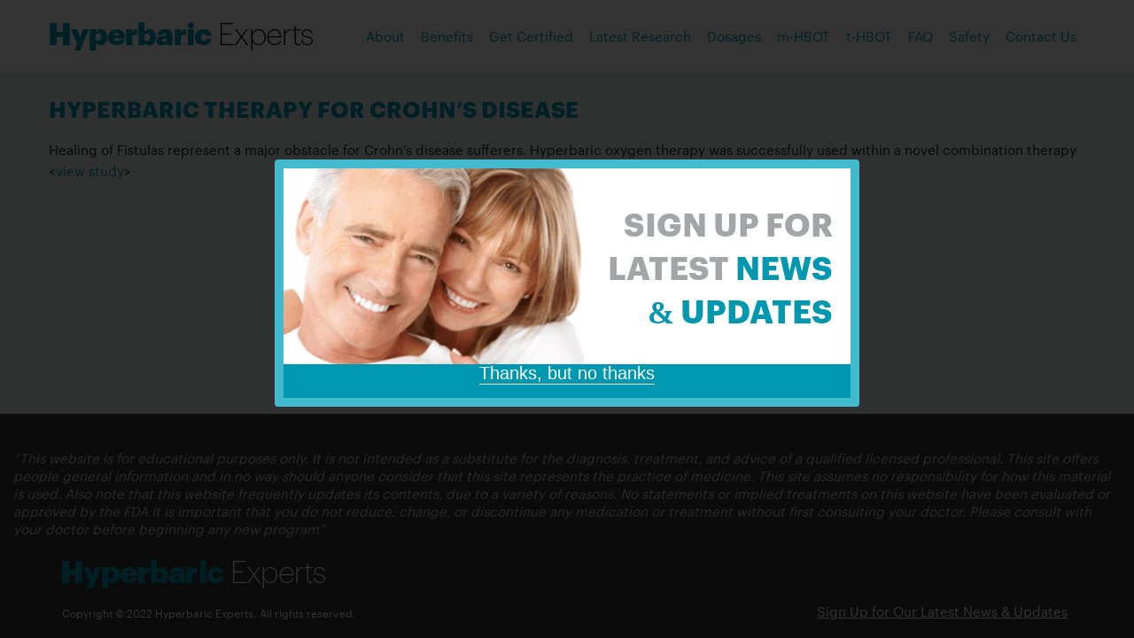

--- FILE ---
content_type: text/html; charset=UTF-8
request_url: https://hyperbaricexperts.com/hyperbaric-therapy-for-crohns-disease/
body_size: 8110
content:
<!DOCTYPE html>
<html lang="en-US" class="no-js">
<head>
	<meta charset="UTF-8">
	<meta name="viewport" content="width=device-width, initial-scale=1">
	<meta content='width=device-width, initial-scale=1.0, maximum-scale=1.0, user-scalable=0' name='viewport' />
	<link rel="profile" href="https://gmpg.org/xfn/11">
		<link rel="pingback" href="https://hyperbaricexperts.com/xmlrpc.php">
        

	        <!-- Bootstrap -->
<!--        <link href="/css/font-awesome.min.css" rel="stylesheet">-->
<!--<link href="/css/bootstrap.min.css" rel="stylesheet">
<link href="/css/style.css" rel="stylesheet">
<link href="/css/responsive.css" rel="stylesheet">
<link href="/css/animate.css" rel="stylesheet">
<script type="text/javascript" src="/css/regular/fontsmoothie.min.js" async></script>-->
<!-- HTML5 shim and Respond.js for IE8 support of HTML5 elements and media queries -->
<!-- WARNING: Respond.js doesn't work if you view the page via file:// -->

<!--[if lt IE 9]>
      <script src="https://oss.maxcdn.com/html5shiv/3.7.3/html5shiv.min.js"></script>
      <script src="https://oss.maxcdn.com/respond/1.4.2/respond.min.js"></script>
    <![endif]-->
	<script>(function(html){html.className = html.className.replace(/\bno-js\b/,'js')})(document.documentElement);</script>
<title>Hyperbaric therapy for Crohn&#8217;s Disease &#8211; Hyperbaric Experts</title>
<meta name='robots' content='max-image-preview:large' />
	<style>img:is([sizes="auto" i], [sizes^="auto," i]) { contain-intrinsic-size: 3000px 1500px }</style>
	<link rel='dns-prefetch' href='//maps.googleapis.com' />
<link rel='dns-prefetch' href='//fonts.googleapis.com' />
<link rel="alternate" type="application/rss+xml" title="Hyperbaric Experts &raquo; Feed" href="https://hyperbaricexperts.com/feed/" />
<link rel="alternate" type="application/rss+xml" title="Hyperbaric Experts &raquo; Comments Feed" href="https://hyperbaricexperts.com/comments/feed/" />
<link rel="alternate" type="application/rss+xml" title="Hyperbaric Experts &raquo; Hyperbaric therapy for Crohn&#8217;s Disease Comments Feed" href="https://hyperbaricexperts.com/hyperbaric-therapy-for-crohns-disease/feed/" />
<script type="text/javascript">
/* <![CDATA[ */
window._wpemojiSettings = {"baseUrl":"https:\/\/s.w.org\/images\/core\/emoji\/15.0.3\/72x72\/","ext":".png","svgUrl":"https:\/\/s.w.org\/images\/core\/emoji\/15.0.3\/svg\/","svgExt":".svg","source":{"concatemoji":"https:\/\/hyperbaricexperts.com\/wp-includes\/js\/wp-emoji-release.min.js?ver=6.7.4"}};
/*! This file is auto-generated */
!function(i,n){var o,s,e;function c(e){try{var t={supportTests:e,timestamp:(new Date).valueOf()};sessionStorage.setItem(o,JSON.stringify(t))}catch(e){}}function p(e,t,n){e.clearRect(0,0,e.canvas.width,e.canvas.height),e.fillText(t,0,0);var t=new Uint32Array(e.getImageData(0,0,e.canvas.width,e.canvas.height).data),r=(e.clearRect(0,0,e.canvas.width,e.canvas.height),e.fillText(n,0,0),new Uint32Array(e.getImageData(0,0,e.canvas.width,e.canvas.height).data));return t.every(function(e,t){return e===r[t]})}function u(e,t,n){switch(t){case"flag":return n(e,"\ud83c\udff3\ufe0f\u200d\u26a7\ufe0f","\ud83c\udff3\ufe0f\u200b\u26a7\ufe0f")?!1:!n(e,"\ud83c\uddfa\ud83c\uddf3","\ud83c\uddfa\u200b\ud83c\uddf3")&&!n(e,"\ud83c\udff4\udb40\udc67\udb40\udc62\udb40\udc65\udb40\udc6e\udb40\udc67\udb40\udc7f","\ud83c\udff4\u200b\udb40\udc67\u200b\udb40\udc62\u200b\udb40\udc65\u200b\udb40\udc6e\u200b\udb40\udc67\u200b\udb40\udc7f");case"emoji":return!n(e,"\ud83d\udc26\u200d\u2b1b","\ud83d\udc26\u200b\u2b1b")}return!1}function f(e,t,n){var r="undefined"!=typeof WorkerGlobalScope&&self instanceof WorkerGlobalScope?new OffscreenCanvas(300,150):i.createElement("canvas"),a=r.getContext("2d",{willReadFrequently:!0}),o=(a.textBaseline="top",a.font="600 32px Arial",{});return e.forEach(function(e){o[e]=t(a,e,n)}),o}function t(e){var t=i.createElement("script");t.src=e,t.defer=!0,i.head.appendChild(t)}"undefined"!=typeof Promise&&(o="wpEmojiSettingsSupports",s=["flag","emoji"],n.supports={everything:!0,everythingExceptFlag:!0},e=new Promise(function(e){i.addEventListener("DOMContentLoaded",e,{once:!0})}),new Promise(function(t){var n=function(){try{var e=JSON.parse(sessionStorage.getItem(o));if("object"==typeof e&&"number"==typeof e.timestamp&&(new Date).valueOf()<e.timestamp+604800&&"object"==typeof e.supportTests)return e.supportTests}catch(e){}return null}();if(!n){if("undefined"!=typeof Worker&&"undefined"!=typeof OffscreenCanvas&&"undefined"!=typeof URL&&URL.createObjectURL&&"undefined"!=typeof Blob)try{var e="postMessage("+f.toString()+"("+[JSON.stringify(s),u.toString(),p.toString()].join(",")+"));",r=new Blob([e],{type:"text/javascript"}),a=new Worker(URL.createObjectURL(r),{name:"wpTestEmojiSupports"});return void(a.onmessage=function(e){c(n=e.data),a.terminate(),t(n)})}catch(e){}c(n=f(s,u,p))}t(n)}).then(function(e){for(var t in e)n.supports[t]=e[t],n.supports.everything=n.supports.everything&&n.supports[t],"flag"!==t&&(n.supports.everythingExceptFlag=n.supports.everythingExceptFlag&&n.supports[t]);n.supports.everythingExceptFlag=n.supports.everythingExceptFlag&&!n.supports.flag,n.DOMReady=!1,n.readyCallback=function(){n.DOMReady=!0}}).then(function(){return e}).then(function(){var e;n.supports.everything||(n.readyCallback(),(e=n.source||{}).concatemoji?t(e.concatemoji):e.wpemoji&&e.twemoji&&(t(e.twemoji),t(e.wpemoji)))}))}((window,document),window._wpemojiSettings);
/* ]]> */
</script>
<link rel='stylesheet' id='bcsb_namespace-css' href='https://hyperbaricexperts.com/wp-content/plugins/block-comment-spam-bots/css/settings.css?ver=1769779203' type='text/css' media='all' />
<style id='wp-emoji-styles-inline-css' type='text/css'>

	img.wp-smiley, img.emoji {
		display: inline !important;
		border: none !important;
		box-shadow: none !important;
		height: 1em !important;
		width: 1em !important;
		margin: 0 0.07em !important;
		vertical-align: -0.1em !important;
		background: none !important;
		padding: 0 !important;
	}
</style>
<link rel='stylesheet' id='wp-block-library-css' href='https://hyperbaricexperts.com/wp-includes/css/dist/block-library/style.min.css?ver=6.7.4' type='text/css' media='all' />
<style id='classic-theme-styles-inline-css' type='text/css'>
/*! This file is auto-generated */
.wp-block-button__link{color:#fff;background-color:#32373c;border-radius:9999px;box-shadow:none;text-decoration:none;padding:calc(.667em + 2px) calc(1.333em + 2px);font-size:1.125em}.wp-block-file__button{background:#32373c;color:#fff;text-decoration:none}
</style>
<style id='global-styles-inline-css' type='text/css'>
:root{--wp--preset--aspect-ratio--square: 1;--wp--preset--aspect-ratio--4-3: 4/3;--wp--preset--aspect-ratio--3-4: 3/4;--wp--preset--aspect-ratio--3-2: 3/2;--wp--preset--aspect-ratio--2-3: 2/3;--wp--preset--aspect-ratio--16-9: 16/9;--wp--preset--aspect-ratio--9-16: 9/16;--wp--preset--color--black: #000000;--wp--preset--color--cyan-bluish-gray: #abb8c3;--wp--preset--color--white: #ffffff;--wp--preset--color--pale-pink: #f78da7;--wp--preset--color--vivid-red: #cf2e2e;--wp--preset--color--luminous-vivid-orange: #ff6900;--wp--preset--color--luminous-vivid-amber: #fcb900;--wp--preset--color--light-green-cyan: #7bdcb5;--wp--preset--color--vivid-green-cyan: #00d084;--wp--preset--color--pale-cyan-blue: #8ed1fc;--wp--preset--color--vivid-cyan-blue: #0693e3;--wp--preset--color--vivid-purple: #9b51e0;--wp--preset--gradient--vivid-cyan-blue-to-vivid-purple: linear-gradient(135deg,rgba(6,147,227,1) 0%,rgb(155,81,224) 100%);--wp--preset--gradient--light-green-cyan-to-vivid-green-cyan: linear-gradient(135deg,rgb(122,220,180) 0%,rgb(0,208,130) 100%);--wp--preset--gradient--luminous-vivid-amber-to-luminous-vivid-orange: linear-gradient(135deg,rgba(252,185,0,1) 0%,rgba(255,105,0,1) 100%);--wp--preset--gradient--luminous-vivid-orange-to-vivid-red: linear-gradient(135deg,rgba(255,105,0,1) 0%,rgb(207,46,46) 100%);--wp--preset--gradient--very-light-gray-to-cyan-bluish-gray: linear-gradient(135deg,rgb(238,238,238) 0%,rgb(169,184,195) 100%);--wp--preset--gradient--cool-to-warm-spectrum: linear-gradient(135deg,rgb(74,234,220) 0%,rgb(151,120,209) 20%,rgb(207,42,186) 40%,rgb(238,44,130) 60%,rgb(251,105,98) 80%,rgb(254,248,76) 100%);--wp--preset--gradient--blush-light-purple: linear-gradient(135deg,rgb(255,206,236) 0%,rgb(152,150,240) 100%);--wp--preset--gradient--blush-bordeaux: linear-gradient(135deg,rgb(254,205,165) 0%,rgb(254,45,45) 50%,rgb(107,0,62) 100%);--wp--preset--gradient--luminous-dusk: linear-gradient(135deg,rgb(255,203,112) 0%,rgb(199,81,192) 50%,rgb(65,88,208) 100%);--wp--preset--gradient--pale-ocean: linear-gradient(135deg,rgb(255,245,203) 0%,rgb(182,227,212) 50%,rgb(51,167,181) 100%);--wp--preset--gradient--electric-grass: linear-gradient(135deg,rgb(202,248,128) 0%,rgb(113,206,126) 100%);--wp--preset--gradient--midnight: linear-gradient(135deg,rgb(2,3,129) 0%,rgb(40,116,252) 100%);--wp--preset--font-size--small: 13px;--wp--preset--font-size--medium: 20px;--wp--preset--font-size--large: 36px;--wp--preset--font-size--x-large: 42px;--wp--preset--spacing--20: 0.44rem;--wp--preset--spacing--30: 0.67rem;--wp--preset--spacing--40: 1rem;--wp--preset--spacing--50: 1.5rem;--wp--preset--spacing--60: 2.25rem;--wp--preset--spacing--70: 3.38rem;--wp--preset--spacing--80: 5.06rem;--wp--preset--shadow--natural: 6px 6px 9px rgba(0, 0, 0, 0.2);--wp--preset--shadow--deep: 12px 12px 50px rgba(0, 0, 0, 0.4);--wp--preset--shadow--sharp: 6px 6px 0px rgba(0, 0, 0, 0.2);--wp--preset--shadow--outlined: 6px 6px 0px -3px rgba(255, 255, 255, 1), 6px 6px rgba(0, 0, 0, 1);--wp--preset--shadow--crisp: 6px 6px 0px rgba(0, 0, 0, 1);}:where(.is-layout-flex){gap: 0.5em;}:where(.is-layout-grid){gap: 0.5em;}body .is-layout-flex{display: flex;}.is-layout-flex{flex-wrap: wrap;align-items: center;}.is-layout-flex > :is(*, div){margin: 0;}body .is-layout-grid{display: grid;}.is-layout-grid > :is(*, div){margin: 0;}:where(.wp-block-columns.is-layout-flex){gap: 2em;}:where(.wp-block-columns.is-layout-grid){gap: 2em;}:where(.wp-block-post-template.is-layout-flex){gap: 1.25em;}:where(.wp-block-post-template.is-layout-grid){gap: 1.25em;}.has-black-color{color: var(--wp--preset--color--black) !important;}.has-cyan-bluish-gray-color{color: var(--wp--preset--color--cyan-bluish-gray) !important;}.has-white-color{color: var(--wp--preset--color--white) !important;}.has-pale-pink-color{color: var(--wp--preset--color--pale-pink) !important;}.has-vivid-red-color{color: var(--wp--preset--color--vivid-red) !important;}.has-luminous-vivid-orange-color{color: var(--wp--preset--color--luminous-vivid-orange) !important;}.has-luminous-vivid-amber-color{color: var(--wp--preset--color--luminous-vivid-amber) !important;}.has-light-green-cyan-color{color: var(--wp--preset--color--light-green-cyan) !important;}.has-vivid-green-cyan-color{color: var(--wp--preset--color--vivid-green-cyan) !important;}.has-pale-cyan-blue-color{color: var(--wp--preset--color--pale-cyan-blue) !important;}.has-vivid-cyan-blue-color{color: var(--wp--preset--color--vivid-cyan-blue) !important;}.has-vivid-purple-color{color: var(--wp--preset--color--vivid-purple) !important;}.has-black-background-color{background-color: var(--wp--preset--color--black) !important;}.has-cyan-bluish-gray-background-color{background-color: var(--wp--preset--color--cyan-bluish-gray) !important;}.has-white-background-color{background-color: var(--wp--preset--color--white) !important;}.has-pale-pink-background-color{background-color: var(--wp--preset--color--pale-pink) !important;}.has-vivid-red-background-color{background-color: var(--wp--preset--color--vivid-red) !important;}.has-luminous-vivid-orange-background-color{background-color: var(--wp--preset--color--luminous-vivid-orange) !important;}.has-luminous-vivid-amber-background-color{background-color: var(--wp--preset--color--luminous-vivid-amber) !important;}.has-light-green-cyan-background-color{background-color: var(--wp--preset--color--light-green-cyan) !important;}.has-vivid-green-cyan-background-color{background-color: var(--wp--preset--color--vivid-green-cyan) !important;}.has-pale-cyan-blue-background-color{background-color: var(--wp--preset--color--pale-cyan-blue) !important;}.has-vivid-cyan-blue-background-color{background-color: var(--wp--preset--color--vivid-cyan-blue) !important;}.has-vivid-purple-background-color{background-color: var(--wp--preset--color--vivid-purple) !important;}.has-black-border-color{border-color: var(--wp--preset--color--black) !important;}.has-cyan-bluish-gray-border-color{border-color: var(--wp--preset--color--cyan-bluish-gray) !important;}.has-white-border-color{border-color: var(--wp--preset--color--white) !important;}.has-pale-pink-border-color{border-color: var(--wp--preset--color--pale-pink) !important;}.has-vivid-red-border-color{border-color: var(--wp--preset--color--vivid-red) !important;}.has-luminous-vivid-orange-border-color{border-color: var(--wp--preset--color--luminous-vivid-orange) !important;}.has-luminous-vivid-amber-border-color{border-color: var(--wp--preset--color--luminous-vivid-amber) !important;}.has-light-green-cyan-border-color{border-color: var(--wp--preset--color--light-green-cyan) !important;}.has-vivid-green-cyan-border-color{border-color: var(--wp--preset--color--vivid-green-cyan) !important;}.has-pale-cyan-blue-border-color{border-color: var(--wp--preset--color--pale-cyan-blue) !important;}.has-vivid-cyan-blue-border-color{border-color: var(--wp--preset--color--vivid-cyan-blue) !important;}.has-vivid-purple-border-color{border-color: var(--wp--preset--color--vivid-purple) !important;}.has-vivid-cyan-blue-to-vivid-purple-gradient-background{background: var(--wp--preset--gradient--vivid-cyan-blue-to-vivid-purple) !important;}.has-light-green-cyan-to-vivid-green-cyan-gradient-background{background: var(--wp--preset--gradient--light-green-cyan-to-vivid-green-cyan) !important;}.has-luminous-vivid-amber-to-luminous-vivid-orange-gradient-background{background: var(--wp--preset--gradient--luminous-vivid-amber-to-luminous-vivid-orange) !important;}.has-luminous-vivid-orange-to-vivid-red-gradient-background{background: var(--wp--preset--gradient--luminous-vivid-orange-to-vivid-red) !important;}.has-very-light-gray-to-cyan-bluish-gray-gradient-background{background: var(--wp--preset--gradient--very-light-gray-to-cyan-bluish-gray) !important;}.has-cool-to-warm-spectrum-gradient-background{background: var(--wp--preset--gradient--cool-to-warm-spectrum) !important;}.has-blush-light-purple-gradient-background{background: var(--wp--preset--gradient--blush-light-purple) !important;}.has-blush-bordeaux-gradient-background{background: var(--wp--preset--gradient--blush-bordeaux) !important;}.has-luminous-dusk-gradient-background{background: var(--wp--preset--gradient--luminous-dusk) !important;}.has-pale-ocean-gradient-background{background: var(--wp--preset--gradient--pale-ocean) !important;}.has-electric-grass-gradient-background{background: var(--wp--preset--gradient--electric-grass) !important;}.has-midnight-gradient-background{background: var(--wp--preset--gradient--midnight) !important;}.has-small-font-size{font-size: var(--wp--preset--font-size--small) !important;}.has-medium-font-size{font-size: var(--wp--preset--font-size--medium) !important;}.has-large-font-size{font-size: var(--wp--preset--font-size--large) !important;}.has-x-large-font-size{font-size: var(--wp--preset--font-size--x-large) !important;}
:where(.wp-block-post-template.is-layout-flex){gap: 1.25em;}:where(.wp-block-post-template.is-layout-grid){gap: 1.25em;}
:where(.wp-block-columns.is-layout-flex){gap: 2em;}:where(.wp-block-columns.is-layout-grid){gap: 2em;}
:root :where(.wp-block-pullquote){font-size: 1.5em;line-height: 1.6;}
</style>
<link rel='stylesheet' id='contact-form-7-css' href='https://hyperbaricexperts.com/wp-content/plugins/contact-form-7/includes/css/styles.css?ver=6.0.3' type='text/css' media='all' />
<link rel='stylesheet' id='twentysixteen-fonts-css' href='https://fonts.googleapis.com/css?family=Merriweather%3A400%2C700%2C900%2C400italic%2C700italic%2C900italic%7CMontserrat%3A400%2C700%7CInconsolata%3A400&#038;subset=latin%2Clatin-ext' type='text/css' media='all' />
<link rel='stylesheet' id='genericons-css' href='https://hyperbaricexperts.com/wp-content/themes/hyperbericnew/genericons/genericons.css?ver=3.4.1' type='text/css' media='all' />
<link rel='stylesheet' id='twentysixteen-style-css' href='https://hyperbaricexperts.com/wp-content/themes/hyperbericnew/style.css?ver=6.7.4' type='text/css' media='all' />
<!--[if lt IE 10]>
<link rel='stylesheet' id='twentysixteen-ie-css' href='https://hyperbaricexperts.com/wp-content/themes/hyperbericnew/css/ie.css?ver=20160816' type='text/css' media='all' />
<![endif]-->
<!--[if lt IE 9]>
<link rel='stylesheet' id='twentysixteen-ie8-css' href='https://hyperbaricexperts.com/wp-content/themes/hyperbericnew/css/ie8.css?ver=20160816' type='text/css' media='all' />
<![endif]-->
<!--[if lt IE 8]>
<link rel='stylesheet' id='twentysixteen-ie7-css' href='https://hyperbaricexperts.com/wp-content/themes/hyperbericnew/css/ie7.css?ver=20160816' type='text/css' media='all' />
<![endif]-->
<link rel='stylesheet' id='mytheme1-css' href='https://hyperbaricexperts.com/wp-content/themes/hyperbericnew/css/font-awesome.min.css?ver=6.7.4' type='text/css' media='all' />
<link rel='stylesheet' id='mytheme2-css' href='https://hyperbaricexperts.com/wp-content/themes/hyperbericnew/css/bootstrap.min.css?ver=6.7.4' type='text/css' media='all' />
<link rel='stylesheet' id='mytheme3-css' href='https://hyperbaricexperts.com/wp-content/themes/hyperbericnew/css/style.css?id=1769779203&#038;ver=6.7.4' type='text/css' media='all' />
<link rel='stylesheet' id='mytheme4-css' href='https://hyperbaricexperts.com/wp-content/themes/hyperbericnew/css/responsive.css?ver=6.7.4' type='text/css' media='all' />
<link rel='stylesheet' id='multicolumn-css' href='https://hyperbaricexperts.com/wp-content/plugins/column-posts/css/cp_multicolumn.css?ver=1.0' type='text/css' media='all' />
<!--[if lt IE 9]>
<script type="text/javascript" src="https://hyperbaricexperts.com/wp-content/themes/hyperbericnew/js/html5.js?ver=3.7.3" id="twentysixteen-html5-js"></script>
<![endif]-->
<script type="text/javascript" src="https://hyperbaricexperts.com/wp-includes/js/jquery/jquery.min.js?ver=3.7.1" id="jquery-core-js"></script>
<script type="text/javascript" src="https://hyperbaricexperts.com/wp-includes/js/jquery/jquery-migrate.min.js?ver=3.4.1" id="jquery-migrate-js"></script>
<script type="text/javascript" src="https://maps.googleapis.com/maps/api/js?key=AIzaSyC83ehXWFLLiEJQ5_o2LxTKG4AhIuEO4Is&amp;ver=6.7.4" id="javascript22-js"></script>
<script type="text/javascript" src="https://hyperbaricexperts.com/wp-content/themes/hyperbericnew/js/bootstrap.min.js?ver=6.7.4" id="javascript3-js"></script>
<script type="text/javascript" src="https://hyperbaricexperts.com/wp-content/themes/hyperbericnew/js/appear.js?ver=6.7.4" id="javascript4-js"></script>
<script type="text/javascript" src="https://hyperbaricexperts.com/wp-content/themes/hyperbericnew/js/jquery.validate.js?ver=6.7.4" id="jqueryvalidate-js"></script>
<script type="text/javascript" id="javascript5-js-extra">
/* <![CDATA[ */
var my_ajax_object = {"ajax_url":"https:\/\/hyperbaricexperts.com\/wp-admin\/admin-ajax.php"};
/* ]]> */
</script>
<script type="text/javascript" src="https://hyperbaricexperts.com/wp-content/themes/hyperbericnew/js/custom.js?ver=6.7.4" id="javascript5-js"></script>
<script type="text/javascript" src="https://hyperbaricexperts.com/wp-content/themes/hyperbericnew/js/jquery.localscroll-1.2.7-min.js?ver=6.7.4" id="javascript6-js"></script>
<script type="text/javascript" src="https://hyperbaricexperts.com/wp-content/themes/hyperbericnew/js/jquery.parallax-1.1.3.js?ver=6.7.4" id="javascript7-js"></script>
<script type="text/javascript" src="https://hyperbaricexperts.com/wp-content/themes/hyperbericnew/js/jquery.scrollTo-1.4.2-min.js?ver=6.7.4" id="javascript8-js"></script>
<link rel="https://api.w.org/" href="https://hyperbaricexperts.com/wp-json/" /><link rel="alternate" title="JSON" type="application/json" href="https://hyperbaricexperts.com/wp-json/wp/v2/posts/3012" /><link rel="EditURI" type="application/rsd+xml" title="RSD" href="https://hyperbaricexperts.com/xmlrpc.php?rsd" />
<link rel="canonical" href="https://hyperbaricexperts.com/hyperbaric-therapy-for-crohns-disease/" />
<link rel='shortlink' href='https://hyperbaricexperts.com/?p=3012' />
<link rel="alternate" title="oEmbed (JSON)" type="application/json+oembed" href="https://hyperbaricexperts.com/wp-json/oembed/1.0/embed?url=https%3A%2F%2Fhyperbaricexperts.com%2Fhyperbaric-therapy-for-crohns-disease%2F" />
<link rel="alternate" title="oEmbed (XML)" type="text/xml+oembed" href="https://hyperbaricexperts.com/wp-json/oembed/1.0/embed?url=https%3A%2F%2Fhyperbaricexperts.com%2Fhyperbaric-therapy-for-crohns-disease%2F&#038;format=xml" />
<style>
#submit {
    display:none;
}
</style>
</head>
 

<script>
var id = '#dialog';
                        var timer = setTimeout(showDiv, 17000);
         
function showDiv()
{	 jQuery('#boxes.popup').css("display","block");
       
         	
//Set heigth and width to mask to fill up the whole screen

jQuery('#mask').css({'width':maskWidth,'height':maskHeight});

//transition effect
jQuery('#mask').fadeIn(15500);	
jQuery('#mask').fadeTo("slow",0.9);	
	//jQuery('#mask').show();
//Get the window height and width
var winH = jQuery(window).height();
var winW = jQuery(window).width();
              
//Set the popup window to center
jQuery(id).css('top',  winH/2-jQuery(id).height()/2);
jQuery(id).css('left', winW/2-jQuery(id).width()/2);
	
//transition effect
jQuery(id).fadeIn(29500); 	
	


}

jQuery(document).on("click touchstart tap",'.close-popup, .done',function () {

jQuery('#boxes.popup').css("display","none");

	
});




  
</script>
<link rel="stylesheet" media="screen and (min-device-width: 767px)" href="https://hyperbaricexperts.com/wp-content/themes/hyperbericnew/css/animate.css" />
	
</head>
<body 	class="main-body"
	 >



<header class="bg-img">
  <div class="navContainer">
    <div class="container">
      <div class="row">
        <nav class="navbar mainNavigation">
          <div class="navbar-header">
            <button data-target="#myNavbar" data-toggle="collapse" class="navbar-toggle" type="button"> <span class="icon-bar"></span> <span class="icon-bar"></span> <span class="icon-bar"></span> </button>
            <a href="https://hyperbaricexperts.com/" class="navbar-brand"><img alt="" src="https://hyperbaricexperts.com/wp-content/themes/hyperbericnew/images/logo.png"></a> </div>
          <div id="myNavbar" class="collapse navbar-collapse">
              <div class="main-nav"><ul id="menu-main_header_menu" class="nav navbar-nav"><li id="menu-item-23" class="menu-item menu-item-type-post_type menu-item-object-page menu-item-23"><a href="https://hyperbaricexperts.com/about/">About</a></li>
<li id="menu-item-457" class="menu-item menu-item-type-custom menu-item-object-custom menu-item-has-children menu-item-457"><a href="#">Benefits</a>
<ul class="sub-menu">
	<li id="menu-item-383" class="menu-item menu-item-type-post_type menu-item-object-page menu-item-383"><a href="https://hyperbaricexperts.com/benefits/physiological-benefits/">Physiological Benefits</a></li>
	<li id="menu-item-382" class="menu-item menu-item-type-post_type menu-item-object-page menu-item-382"><a href="https://hyperbaricexperts.com/benefits/reported-benefits/">Reported Benefits</a></li>
</ul>
</li>
<li id="menu-item-6375" class="menu-item menu-item-type-post_type menu-item-object-page menu-item-6375"><a href="https://hyperbaricexperts.com/get-certified/">Get Certified</a></li>
<li id="menu-item-3436" class="menu-item menu-item-type-post_type menu-item-object-page menu-item-3436"><a href="https://hyperbaricexperts.com/latest-research/">Latest Research</a></li>
<li id="menu-item-237" class="menu-item menu-item-type-post_type menu-item-object-page menu-item-237"><a href="https://hyperbaricexperts.com/dosages/">Dosages</a></li>
<li id="menu-item-216" class="menu-item menu-item-type-post_type menu-item-object-page menu-item-216"><a href="https://hyperbaricexperts.com/m-hbot/">m-HBOT</a></li>
<li id="menu-item-340" class="menu-item menu-item-type-post_type menu-item-object-page menu-item-340"><a href="https://hyperbaricexperts.com/t-hbot/">t-HBOT</a></li>
<li id="menu-item-229" class="menu-item menu-item-type-post_type menu-item-object-page menu-item-229"><a href="https://hyperbaricexperts.com/faq/">FAQ</a></li>
<li id="menu-item-227" class="menu-item menu-item-type-post_type menu-item-object-page menu-item-227"><a href="https://hyperbaricexperts.com/safety/">Safety</a></li>
<li id="menu-item-3988" class="menu-item menu-item-type-post_type menu-item-object-page menu-item-3988"><a href="https://hyperbaricexperts.com/contact-us/">Contact Us</a></li>
</ul></div>
            <!--<ul class="nav navbar-nav">
            
              <li class="active"><a class="hvr-underline-from-left" href="javascript:void(0);">Home</a></li>
              <li class=""> <a class="hvr-underline-from-left" href="javascript:void(0);">About</a></li>
              <li class=""><a class="hvr-underline-from-left" href="javascript:void(0);">Benefits</a></li>
              <li class=""><a class="hvr-underline-from-left" href="javascript:void(0);">Dosages</a></li>
              <li class=""><a class="hvr-underline-from-left" href="javascript:void(0);">m-HBOT</a></li>
              <li class=""><a class="hvr-underline-from-left" href="javascript:void(0);">t-HBOT</a></li>
              <li class=""><a class="hvr-underline-from-left" href="javascript:void(0);">FAQ</a></li>
              <li class=""><a class="hvr-underline-from-left" href="javascript:void(0);">Safety</a></li>
              <li class=""><a class="hvr-underline-from-left" href="javascript:void(0);">Research</a></li>
              <li class=""><a class="hvr-underline-from-left" href="javascript:void(0);">Locations</a></li>-->
            
          </div>
        </nav>
      </div>
    </div>
  </div>
  </div>
    <section>
      
  <div id="boxes" class="popup constant_contact_form"  style="display:none;">
      
  <div id="dialog" class="window">
      <div class="popup-info">  
 <div class="popup-img"><img src="https://hyperbaricexperts.com/wp-content/themes/hyperbericnew/images/popup-img.png" alt="" /></div>
    <div class="popup-text">sign up for latest <span> news &amp; updates </span></div>
      </div>
                 <span class="close-popup">Thanks, but no thanks</span>
       
       </div>
</div>
<script src='https://www.google.com/recaptcha/api.js'></script>
<script>
	function submit(){
		window.location="/signup-to-our-news-letter/";
		grecaptcha.reset();
	
	}

</script>


<!--    <div class="popup-info">  
    <div class="popup-img"><img src="/images/popup-img.png" alt="" /></div>
    <div class="popup-text">sign up for latest <span> news &amp; updates </span></div>
  </div>
    <div class="home-popup">

      <div class="form-popup">
       <form id="myForm">
        <p>
        <label>first Name</label>
        <input type="text" name="name">
        </p>
         <p>
        <label>Last Name</label>
        <input type="text" name="lastname">
        </p>
         <p>
        <label>email address</label>
        <input type="text" name="email">
        </p>
        <p>
        <label> &nbsp; </label>
        <input class="done" type="submit" name ="btnsub" value="Done">
        </p>
       </form>
        <h2 class="close-popup">Thanks,But No Thanks</h2>
      </div>
      
    </div>-->


  <div id="mask"></div>
</div>
  </section>
</header>

<div id="primary" class="content-area">
			<div class="inner-sec">
	<main id="main" class="site-main" role="main">
		<div class="container">
	    <div class="row">
		
<article id="post-3012" class="post-3012 post type-post status-publish format-standard hentry category-gi-tract">
<div class="main-single-post custom-class">
	<header class="entry-header">
                       
           		<h1 class="entry-title">Hyperbaric therapy for Crohn&#8217;s Disease</h1>	</header><!-- .entry-header -->
<p class="main-post-pic">
	
	</p>

	<div class="entry-content">
		<p class="main-single-post-content">
		<p>Healing of Fistulas represent a major obstacle for Crohn&#8217;s disease sufferers. Hyperbaric oxygen therapy was successfully used within a novel combination therapy &lt;<a href="https://www.ncbi.nlm.nih.gov/pubmed/28031926" target="_blank">view study</a>&gt;</p>
			</p>
			</div>
	</div><!-- .entry-footer -->
</article><!-- #post-## -->
	</div>
	</div>
	</main><!-- .site-main -->

	   </div>
</div><!-- .content-area -->



		 <footer><div class="widget_disclaimer_footer_hyper">			<div class="textwidget">“This website is for educational purposes only. It is not intended as a substitute for the diagnosis, treatment, and advice of a qualified licensed professional. This site offers people general information and in no way should anyone consider that this site represents the practice of medicine. This site assumes no responsibility for how this material is used. Also note that this website frequently updates its contents, due to a variety of reasons. No statements or implied treatments on this website have been evaluated or approved by the FDA.It is important that you do not reduce, change, or discontinue any medication or treatment without first consulting your doctor. Please consult with your doctor before beginning any new program”</div>
		</div><div class="container">
      <p><a href="https://hyperbaricexperts.com/"><img src="https://hyperbaricexperts.com/wp-content/themes/hyperbericnew/images/footer-logo-img.png" alt=""></a></p>
      <div class="footer-menu">
        <p>Copyright © 2022 Hyperbaric Experts. All rights reserved.</p>
        <div class="menu-footer-menu-container"><ul id="menu-footer-menu" class=""><li id="menu-item-2709" class="menu-item menu-item-type-custom menu-item-object-custom menu-item-2709"><a href="https://hyperbaricexperts.com/signup-to-our-news-letter/">Sign Up for Our Latest News &#038; Updates</a></li>
</ul></div><!--        <ul>
          <li><a href="#">Privacy</a></li>
          <li><a href="#">Terms of Use</a></li>
          <li><a href="#">Cookie</a></li>
        </ul>-->
      </div>
    </div></div>
  </footer>
</div>
<!-- jQuery (necessary for Bootstrap's JavaScript plugins) --> 
<!--<script src="https://ajax.googleapis.com/ajax/libs/jquery/1.12.4/jquery.min.js"></script> 
 Include all compiled plugins (below), or include individual files as needed  
<script src="/js/bootstrap.min.js"></script>

<script src="/js/appear.js"></script>
<script src="/js/custom.js"></script>-->
<script type="text/javascript" src="https://hyperbaricexperts.com/wp-includes/js/dist/hooks.min.js?ver=4d63a3d491d11ffd8ac6" id="wp-hooks-js"></script>
<script type="text/javascript" src="https://hyperbaricexperts.com/wp-includes/js/dist/i18n.min.js?ver=5e580eb46a90c2b997e6" id="wp-i18n-js"></script>
<script type="text/javascript" id="wp-i18n-js-after">
/* <![CDATA[ */
wp.i18n.setLocaleData( { 'text direction\u0004ltr': [ 'ltr' ] } );
/* ]]> */
</script>
<script type="text/javascript" src="https://hyperbaricexperts.com/wp-content/plugins/contact-form-7/includes/swv/js/index.js?ver=6.0.3" id="swv-js"></script>
<script type="text/javascript" id="contact-form-7-js-before">
/* <![CDATA[ */
var wpcf7 = {
    "api": {
        "root": "https:\/\/hyperbaricexperts.com\/wp-json\/",
        "namespace": "contact-form-7\/v1"
    }
};
/* ]]> */
</script>
<script type="text/javascript" src="https://hyperbaricexperts.com/wp-content/plugins/contact-form-7/includes/js/index.js?ver=6.0.3" id="contact-form-7-js"></script>
<script type="text/javascript" src="https://hyperbaricexperts.com/wp-content/themes/hyperbericnew/js/skip-link-focus-fix.js?ver=20160816" id="twentysixteen-skip-link-focus-fix-js"></script>
<script type="text/javascript" src="https://hyperbaricexperts.com/wp-includes/js/comment-reply.min.js?ver=6.7.4" id="comment-reply-js" async="async" data-wp-strategy="async"></script>
<script type="text/javascript" id="twentysixteen-script-js-extra">
/* <![CDATA[ */
var screenReaderText = {"expand":"expand child menu","collapse":"collapse child menu"};
/* ]]> */
</script>
<script type="text/javascript" src="https://hyperbaricexperts.com/wp-content/themes/hyperbericnew/js/functions.js?ver=20160816" id="twentysixteen-script-js"></script>
<!--
  <script src="http://maps.google.com/maps/api/js?sensor=false" 
          type="text/javascript"></script> -->
<script defer src="https://static.cloudflareinsights.com/beacon.min.js/vcd15cbe7772f49c399c6a5babf22c1241717689176015" integrity="sha512-ZpsOmlRQV6y907TI0dKBHq9Md29nnaEIPlkf84rnaERnq6zvWvPUqr2ft8M1aS28oN72PdrCzSjY4U6VaAw1EQ==" data-cf-beacon='{"version":"2024.11.0","token":"19e2326c812b4ae0bd1a4674bf585c6f","r":1,"server_timing":{"name":{"cfCacheStatus":true,"cfEdge":true,"cfExtPri":true,"cfL4":true,"cfOrigin":true,"cfSpeedBrain":true},"location_startswith":null}}' crossorigin="anonymous"></script>
</body>
</html>


--- FILE ---
content_type: text/css
request_url: https://hyperbaricexperts.com/wp-content/themes/hyperbericnew/css/style.css?id=1769779203&ver=6.7.4
body_size: 7140
content:
@charset "utf-8";
/* CSS Document */
@import url('regular-final/Graphik-Regular-Web.css');
@import url('bold-final/Graphik-Bold-Reduced.css');
@font-face {
	font-family: '.-Regular';
	src: url('../css/regular/._gdi.eot');
	src: url('../css/regular/._gdi.eot?#iefix') format('embedded-opentype'), url('../css/regular/._gdi.woff') format('woff'), url('../css/regular/._gdi.ttf') format('truetype'), url('../css/regular/._gdi.otf') format('opentype'), url('../css/regular/._gdi.svg#.-Regular') format('svg');
	font-weight: 400;
	font-style: normal;
	font-stretch: normal;
 unicode-range: U+0020-2044;
}
@font-face {
	font-family: '.-Regular';
	src: url('../css/bold/._gdi.eot');
	src: url('../css/bold/._gdi.eot?#iefix') format('embedded-opentype'), url('../css/bold/._gdi.woff') format('woff'), url('../css/bold/._gdi.ttf') format('truetype'), url('../css/bold/._gdi.otf') format('opentype'), url('../css/bold/._gdi.svg#.-Regular') format('svg');
	font-weight: 700;
	font-style: normal;
	font-stretch: normal;
 unicode-range: U+000D-2044;
}
/***** Global reset styles *******/
html, body, div, span, applet, object, iframe, h1, h2, h3, h4, h5, h6, p, blockquote, pre, a, abbr, acronym, address, big, cite, code, del, dfn, em, img, ins, kbd, q, s, samp, small, strike, strong, sub, sup, tt, var, b, u, i, center, dl, dt, dd, ol, ul, li, fieldset, form, label, legend, table, caption, tbody, tfoot, thead, tr, th, td, article, aside, canvas, details, embed, figure, figcaption, footer, header, hgroup, menu, nav, output, ruby, section, summary, time, mark, audio, video {
	margin: 0;
	padding: 0;
	border: 0;
	font-size: 100%;
	font: inherit;
	vertical-align: baseline;
}
article, aside, details, figcaption, figure, footer, header, hgroup, menu, nav, section {
	display: block;
}
html {
	display: table;
	width: 100%;
	height: 100%;
}
body {
	margin: 0px;
	padding: 0px;
	font-family: arial;
	font-size: 15px;
	color: #222;
	line-height: 20px;
	text-decoration: none;
	background: #fff;
	height: 100%;
	width: 100%;
	font-family: 'Graphik Web';
	overflow-x: hidden;
	position: relative;
	padding-bottom: 130px;
	display: table-cell;
}
a, img {
	margin: 0px;
	padding: 0px;
	border: none;
	text-decoration: none;
	outline: none;
}
a:hover, a:focus, a:active {
	outline: 0;
	color: inherit;
	text-decoration: none;
}
p {
	font-size: 14px;
	font-weight: 400;
	line-height: 18px;
}
/*** Headings ***/
h1, h2 {
	text-transform: uppercase;
}
h1 {
	font-size: 67px;
	line-height: 90px;
	font-family: 'Oswald', sans-serif;
}
h2 {
	font-size: 32px;
	font-weight: bold;
	line-height: 42px;
	padding-top: 0px;
	font-family: 'Graphik Web-bold';
}
h3 {
	font-size: 21px;
	line-height: 30px;
}
h4 {
	font-size: 19px;
	line-height: 22px;
	color: #000;
	font-weight: 700;
	padding-bottom: 15px;
	font-family: 'Graphik Web-bold';
}
h5 {
	font-size: 18px;
	padding-top: 10px;
}
h6 {
	font-size: 16px;
	font-weight: bold;
	padding-top: 10px;
	font-family: 'Graphik Web-bold';
}
h1.entry-title {
	font-family: 'Graphik Web-bold';
}
/*** Typography ***/
b, strong {
	font-weight: bold;
	font-family: 'Graphik Web-bold';
}
hr {
	display: block;
	height: 1px;
	border: 0;
	border-top: 1px solid #ccc;
	margin: 1em 0;
	padding: 0;
}
small {
	font-size: 85%;
}
:focus {
	outline: none;
	border: 0;
}
/*** Spacing ***/
hr, h1, h2, h3, h4, h5, h6, ol, ul, pre, p, table, address, fieldset, figure {
	margin-bottom: 0px;
	margin-top: 0px;
}
.btn:focus, .btn:active:focus, .btn.active:focus {
	outline: none;
	outline-offset: inherit;
}
.btn:active, .btn.active {
	box-shadow: none;
}
.btn-group > .btn:focus, .btn-group-vertical > .btn:focus {
	outline: none;
	outline-offset: inherit;
}
.alignleft {
	display: inline;
	float: left;
	margin-right: 1.5em;
}
.alignright {
	display: inline;
	float: right;
	margin-left: 1.5em;
}
.aligncenter {
	clear: both;
	display: block;
	margin: 0 auto;
}
.alignnone {
	display: table;
	margin-bottom: 20px;
}
.hentry {
	margin: 0 0 1.5em;
	padding-right: 0;
}
.entry-meta {
	clear: both;
}
.byline {
	display: none;
}
.single .byline, .group-blog .byline {
	display: inline;
}
.entry-content, .entry-summary {
	margin: 10px 0 0;
}
.page-links {
	clear: both;
	margin: 0 0 1.5em;
}
/* =Media
----------------------------------------------- */
.site-header img, .entry-content img, .comment-content img, .widget img {
	max-width: 100%; /* Fluid images for posts, comments, and widgets */
}
.site-header img, .entry-content img, img[class*="align"], img[class*="wp-image-"] {
	height: auto;
}
.site-header img, .entry-content img, img.size-full {
	max-width: 100%;
	width: auto; /* Prevent stretching of full-size images with height and width attributes in IE8 */
}
.entry-content img.wp-smiley, .comment-content img.wp-smiley {
	border: none;
	margin-bottom: 0;
	margin-top: 0;
	padding: 0;
}
.wp-caption {
	border: 1px solid #ccc;
	max-width: 100%;
}
.wp-caption.aligncenter, .wp-caption.alignleft, .wp-caption.alignright {
	margin-bottom: 1.5em;
}
.wp-caption img {
	display: block;
	margin: 1.2% auto 0;
	max-width: 98%;
}
.wp-caption-text {
	text-align: center;
}
.wp-caption .wp-caption-text {
	margin: 0.8075em 0;
}
a, a:visited {
	color: #00a1c1;
}
a:hover {
	color: #000 !important;
}

::-webkit-input-placeholder {
 color:#000000;
}
:-moz-placeholder { /* Firefox 18- */
 color:#000000;
}
::-moz-placeholder {  /* Firefox 19+ */
 color:#000000;
}
:-ms-input-placeholder {
 color:#000000;
}
ol {
	padding-left: 20px;
	font-size: 16px;
}
ol:not(ol.benefit_page) {
	list-style: outside decimal;
}
ol li {
	margin-bottom: 5px;
	line-height: 1.75;
}
ul {
	list-style: none;
	margin: 0;
	padding: 0;
}
ul li {
	margin: 0;
	padding: 0;
	line-height: 1.75;
}
table {
	background: #f7f7f7 none repeat scroll 0 0;
	border: 1px solid rgba(0, 0, 0, 0.1);
	float: left;
	width: 100%;
}
table tr td, table th {
	border-bottom: 1px solid rgba(0, 0, 0, 0.1);
	padding: 20px;
	border-right: 1px solid rgba(0, 0, 0, 0.1);
}
table th {
	background: #46d001;
	color: #FFF;
	border-right: 1px solid #fff;
}
input[type="button"] {
	transition: 1s;
	-webkit-transition: 1s;
}
input[type="button"]:hover {
	transition: 1s;
	-webkit-transition: 1s;
}
.theme-btn {
	display: table;
	margin: 20px auto 0;
	background: #46d001;
	padding: 12px 30px;
	font-size: 17px;
	text-transform: uppercase;
	font-weight: bold;
	text-align: center;
	color: #fff !important;
	font-family: 'Graphik Web-bold';
}
.theme-btn:hover {
	color: #fff;
}
/* Site Structure */
.bg-img {
	background: url(../images/banner.jpg) no-repeat;
	background-color: #ffffff;
	position: fixed;
	width: 100%;
	z-index: 99;
	background-position: 0 0;
}
#myNavbar .navbar-nav li a {
	font-size: 15px;
	margin-right: 0px;
	padding: 6px 9px;
	font-weight: 300;
	font-family: 'Graphik Web';
	line-height: 20px;
}
#myNavbar .navbar-nav li a:hover, #myNavbar .navbar-nav li a:focus {
	background: none !important;
}
#myNavbar .navbar-nav li.current_page_item a, #myNavbar .navbar-nav li.current-menu-item a, #myNavbar .navbar-nav li.current-menu-parent > a {
	color: #000;
}
.navContainer {
	padding: 24px 0;
}
.mainNavigation .navbar-brand {
	height: auto;
}
#myNavbar {
	padding: 0;
	float: right;
}
.banner {
	background: url(../images/banner-img.jpg) no-repeat;
	background-size: cover;
	background-attachment: fixed;
}
.bg-primary-left {
	background-attachment: scroll;
	background-clip: border-box;
	background-color: rgba(42, 157, 177, 0.8);
	background-image: none;
	background-origin: padding-box;
	background-position: 0 0;
	background-repeat: repeat;
	background-size: auto auto;
	color: #ffffff;
	padding: 100px 28px 120px;
}
.text-xs-center {
	padding-left: 0;
	padding-right: 45px;
}
.mainNavigation {
	min-height: auto;
	margin-bottom: 0;
}
.navbar-header a {
	padding: 0;
}
.navbar-nav li a:hover {
	background-color: transparent !important;
}
.navbar-header {
	float: left;
}
.image-wrap-2 img {
	float: right;
	max-width: none;
}
.wall-in {
	background: #333534;
	margin: 0 0px;
}
.right-wall-sec {
	display: table-cell;
	padding: 31px 27px 40px 30px;
	vertical-align: middle;
}
.right-cloud-sec {
}
.left-wall-sec {
	display: table-cell;
}
.left-wall-sec > img {
	float: left;
	width: 426px;
}
.read-more, .wpcf7-submit {
	background: #00a0c1;
	padding: 5px 8px;
	font-weight: bold;
	color: #fff !important;
	text-transform: uppercase;
	display: inline-block;
	margin-top: 22px;
	font-family: 'Graphik Web-bold';
}
.engry-box {
	padding: 0 6px;
	text-align: center;
}
.engry-sec {
	padding: 40px 0;
	float: left;
	width: 100%;
}
.therpy-sec {
	background: url(../images/cloud-img.jpg) no-repeat;
	background-attachment: fixed;
	float: left;
	width: 100%;
	background-size: cover;
}
h2 span {
	font-size: 24px;
	display: block;
	line-height: 32px;
	padding-top: 15px;
	font-weight: normal;
	font-family: 'Graphik Web';
}
.right-wall-sec h2 {
	color: #fff;
}
.right-wall-sec h2 span {
	text-transform: none;
}
.right-wall-sec .read-more {
	color: #00a0c1 !important;
	background: #fff;
}
.inset-2 {
	padding: 0;
}
.image-wrap-3, .cloud-content {
	display: table-cell;
}
.cloud-content {
	vertical-align: top;
	padding: 31px 25px 40px 27px;
}
.colud-sec-sec {
	background-color: rgba(89, 92, 92, 0.8);
	background-attachment: scroll;
	background-clip: border-box;
	background-image: none;
	background-origin: padding-box;
	background-position: 0 0;
	background-repeat: repeat;
	background-size: auto auto;
	color: #ffffff;
	float: left;
	position: relative;
	padding-right: 90px;
}
.Hbot-box {
	background: #fff;
	background-attachment: scroll;
	background-clip: border-box;
	background-image: none;
	background-origin: padding-box;
	background-position: 0 0;
	background-repeat: repeat;
	background-size: auto auto;
	color: #000000;
	padding: 40px 28px;
}
.zyad-sec {
	background: url(../images/zyad-bg.jpg) no-repeat;
	background-attachment: fixed;
	float: left;
	width: 100%;
	background-size: cover;
}
.right-loaction-sec h2 {
	color: #00a1c1;
}
.right-loaction-sec h2 span {
	color: #000;
	text-transform: initial;
	font-size: 22px;
}
.right-loaction-sec {
	display: table-cell;
	vertical-align: middle;
	padding-left: 50px;
}
.left-loaction-sec {
	display: table-cell;
}
footer {
	background: #333534;
	padding: 40px 0 20px 0px;
	float: left;
	width: 100%;
}
.footer-menu {
	padding-top: 15px;
	float: left;
	width: 100%;
}
.footer-menu p {
	float: left;
	font-size: 12px;
	color: #fff;
	vertical-align: middle;
}
.footer-menu ul {
	float: left;
	vertical-align: middle;
	padding-top: 3px;
}
.footer-menu ul li {
	float: left;
	border-right: 1px #fff solid;
	line-height: 13px;
	padding: 0 5px;
}
.footer-menu ul li a {
	color: #fff;
	cursor: pointer;
	float: right;
	font-size: 15px;
	text-decoration: underline;
}
.colud-sec-sec img, .zayad-img img, .left-loaction-sec img {
	float: left;
}
.footer-menu ul li:last-child {
	border-right: 0;
}
.footer-menu ul li:first-child {
	padding-left: 2px;
}
.right-cloud-sec h2 span {
	text-transform: none;
}
.animate {
	opacity: 0;
}
.animated {
	opacity: 1 !important;
}
.container {
	margin-left: auto;
	margin-right: auto;
	min-width: 300px;
	padding-left: 15px;
	padding-right: 15px;
}
.colud-sec-sec .image-wrap-3 img {
	height: 100%;
	margin-right: -36px;
	max-width: none;
	position: absolute;
	right: 100%;
	top: 0;
	width: 862px;
}
.colud-sec-sec .image-wrap-3 {
	padding-left: 60px;
}
.therpy-sec {
	position: relative;
}
.cloud-content::after {
	background-attachment: scroll;
	background-clip: border-box;
	background-color: rgba(89, 92, 92, 0.8);
	background-image: none;
	background-origin: padding-box;
	background-position: 0 0;
	background-repeat: repeat;
	background-size: auto auto;
	content: "";
	height: 100%;
	left: 100%;
	position: absolute;
	top: 0;
	width: 5000px;
}
.zayad-img img {
	width: 100%;
}
.Hbot-part {
	margin-right: 3px;
}
.sub-menu {
	background: #ffffff;
	display: none;
	padding: 10px;
	position: absolute;
	top: 100%;
	width: 250px;
}
.sub-menu a {
	padding: 6px 0 !important;
}
.navbar-nav > li:hover .sub-menu {
	display: block;
}
footer {
	bottom: 0;
	position: absolute;
	vertical-align: top;
	width: 100%;
}
.main-body {
	background: #eef1f2;
}
.inner-sec {
	float: left;
	width: 100%;
	padding: 20px 0 40px;
}
.inner-sec h1 {
	font-size: 25px;
	color: #00A1C1;
	line-height: 40px;
}
.wpcf7-form input, .wpcf7-form textarea {
	padding: 5px;
	border: 1px #ccc solid;
	width: 100%;
}
.wpcf7-form textarea {
	height: 120px;
	resize: none;
}
.wpcf7-submit {
	padding: 6px 10px !important;
}
.contact-form > li {
	padding-bottom: 10px;
	float: left;
	width: 33%;
	padding-right: 15px;
}
.contact-form > li:nth-child(4) {
	width: 100%;
}
.textarea {
	width: 100%;
}
.contact-form > li label {
	width: 100%;
}
.contact-form > li:nth-child(4) label {
	width: 99%;
}
.contact-form > li:last-child {
	width: auto;
}
.wpcf7-form {
	width: 80%;
	float: left;
}
.inner-sec p {
	font-size: 15px;
	line-height: 24px;
}
.inner-sec ul {
	margin-bottom: 15px;
	list-style-type: disc;
	padding-left: 30px
}
.inner-sec ul ul {
	margin-top: 10px;
	padding-left: 30px;
}
.inner-sec ul li {
	line-height: 24px;
}
.post-main-pic {
	float: left;
	width: 30%;
}
.post-main-pic img {
	max-width: 100%;
}
.post-main-content {
	float: left;
	width: 68%;
	padding-left: 20px;
}
.post-main-body {
	float: left;
	width: 100%;
}
.post-main-div {
	float: left;
	width: 100%;
	padding-bottom: 20px;
}
.post-main-body {
	background: #fff;
	padding: 20px;
}
.main-body header.bg-img {
	background: #fff;
}
.post-main-content h2 {
	font-size: 24px;
}
.post-main-content h2 a {
	color: #404040;
}
.post-main-content .entry-content {
	margin-top: 0;
}
.entry-content p {
	margin-bottom: 15px;
}
.main-single-post.custom-class .post-thumbnail {
	margin-top: 10px;
}
.main-single-post.custom-class .post-thumbnail {
	margin-top: 10px;
	max-width: 300px;
	overflow: hidden;
	float: left;
	margin-right: 20px;
}
.main-body .inner-sec {
	padding-top: 6%;
}

@media only screen and (min-width: 1024px) and (max-width:1600px) {
.main-body .inner-sec {
	padding-top: 8%;
}
}
/*
#post-209 ol{
list-style:none;
} */
/* 19 October Changes */
#post-220 .entry-content ul {
	padding: 0;
}
#post-220 .entry-content ul li {
	background: url('../images/Checkmark.png');
	background-repeat: no-repeat;
	padding-left: 30px;
	list-style: none;
}
.green-round {
	background: #78c040;
	border-radius: 50%;
	display: inline-block;
	height: 15px;
	margin-right: 5px;
	width: 15px;
}
.orange-round {
	background: #f5951d;
	border-radius: 50%;
	display: inline-block;
	height: 15px;
	margin-right: 5px;
	width: 15px;
}
.blue-round {
	background: #0f94d9;
	border-radius: 50%;
	display: inline-block;
	height: 15px;
	margin-right: 5px;
	width: 15px;
}
.supporting_studies {
	background: #d1dfe1;
	border: 1px solid #939298;
	margin: 5px 0 15px;
	padding: 20px 30px;
	width: 85%;
}
.right-wall-sec li {
	background: url('../images/check-home-mark.png');
	background-repeat: no-repeat;
	background-position: 0 5px;
	padding-left: 48px;
	list-style: none;
	margin-bottom: 10px;
}
.engry-box h4 {
	background: rgba(0, 0, 0, 0) url("../images/check-home-mark.png") no-repeat scroll 0 5px / 25px auto;
	color: #222;
	font-family: "Graphik Web";
	font-size: 16px;
	font-weight: normal;
	min-height: 80px;
	padding-left: 30px;
	text-align: left;
}
.engry-box h4 span {
	color: #00a752;
}
.engry-box p {
	min-height: 38px;
}
.tilded_li {
	list-style-image: url("../images/lifreq-bg.png");
}
.tilded_li > ol {
	list-style-image: none;
}
/* 18 October Changes */
.locate-box {
	background: #ffffff none repeat scroll 0 0;
	border: 1px solid #a4a4a4;
	display: block;
	margin-bottom: 10px;
	max-width: 505px;
	padding: 9px 20px;
	width: 100%;
	cursor: pointer;
}
.main-heading-locate {
	border-bottom: 1px solid #a6a6a8;
	margin-bottom: 10px;
	padding-bottom: 1px;
}
.main-heading-locate i {
	margin-right: 8px;
}
.locate-box p {
	margin-bottom: 5px;
}
.locate-box p:last-child {
	margin-bottom: 0;
}
/* 8 November Changes */

.engry-sec .engry-sec-in .engry-box {
	border: 1px solid #00a650;
	border-radius: 20px;
	box-shadow: 0 0 7px rgba(43, 43, 43, 0.5);
	margin-right: 5px;
	padding: 48px 8px 15px;
	position: relative;
	width: 16.3%;
}
.engry-sec .engry-sec-in .engry-box:last-child {
	margin: 0;
}
.engry-sec .engry-sec-in .engry-box::before {
	background: #00a752;
	color: #ffffff;
	font-size: 19px;
	font-weight: bold;
	height: 35px;
	left: 0;
	margin: 0 auto;
	padding-top: 5px;
	position: absolute;
	right: 0;
	text-align: center;
	top: 0;
	width: 35px;
}
.engry-sec .engry-sec-in .engry-box:first-child::before {
	content: "1"
}
.engry-sec .engry-sec-in .engry-box:nth-child(2)::before {
	content: "2"
}
.engry-sec .engry-sec-in .engry-box:nth-child(3)::before {
	content: "3"
}
.engry-sec .engry-sec-in .engry-box:nth-child(4)::before {
	content: "4"
}
.engry-sec .engry-sec-in .engry-box:nth-child(5)::before {
	content: "5"
}
.engry-sec .engry-sec-in .engry-box:last-child::before {
	content: "6"
}
.border-b {
	border: 1px solid #00a650;
	margin-bottom: 15px;
	padding: 10px;
}
.border-c {
	border: 1px solid #00a650;
	border-radius: 16px;
	box-shadow: 0 0 5px rgba(43, 43, 43, 0.2);
	margin-bottom: 23px;
	padding: 15px 15px 0 15px;
	position: relative;
}
.report-part {
	background: #d3dbdd;
	float: left;
	margin-right: 2%;
	min-height: 400px;
	padding: 0;
	width: 31.3%;
}
.report-part > ul {
	border-bottom: 9px solid #eef1f2;
	margin-bottom: 0;
	padding-bottom: 30px;
	padding-left: 44px;
}
.report-part > ul:last-child {
	border: none;
}
ol.doss-m {
	list-style: outside none none;
	padding-left: 0px;
}
.dosage-main {
	border: 1px solid #00a650;
	border-radius: 16px;
	box-shadow: 0 0 5px rgba(43, 43, 43, 0.4);
	margin-bottom: 20px;
	padding: 18px 15px 0 45px;
	position: relative;
}
.dosage-main::before {
	background: #00a650 none repeat scroll 0 0;
	color: #ffffff;
	font-weight: bold;
	height: 29px;
	left: 10px;
	padding-top: 4px;
	position: absolute;
	text-align: center;
	top: 7px;
	width: 29px;
}
.dosage-main:nth-child(1)::before {
	content: "1";
}
.dosage-main:nth-child(2)::before {
	content: "2";
}
.dosage-main:nth-child(3)::before {
	content: "3";
}
.dosage-main:nth-child(4)::before {
	content: "4";
}
.sub-menu li {
	border-bottom: 1px solid rgba(0, 0, 0, 0.1);
	margin-bottom: 5px;
	padding-bottom: 10px;
}
.sub-menu li:last-child {
	border: medium none;
	margin: 0;
}
.phy-main .phy-box {
	border: 1px solid #00a650;
	border-radius: 16px;
	box-shadow: 0 0 5px rgba(43, 43, 43, 0.2);
	margin-bottom: 23px;
	padding: 15px 15px 0 45px;
	position: relative;
}
.phy-main > ol {
	list-style: outside none none;
	padding: 0;
}
.phy-main .phy-box::before {
	background: #00a650 none repeat scroll 0 0;
	color: #ffffff;
	font-weight: bold;
	height: 29px;
	left: 12px;
	padding-top: 4px;
	position: absolute;
	text-align: center;
	top: 7px;
	width: 29px;
}
.phy-main .phy-box:first-child::before {
	content: "1";
}
.phy-main .phy-box:nth-child(2)::before {
	content: "1";
}
.phy-main .phy-box:nth-child(3)::before {
	content: "2";
}
.phy-main .phy-box:nth-child(4)::before {
	content: "3";
}
.phy-main .phy-box:nth-child(5)::before {
	content: "4";
}
.phy-main .phy-box:nth-child(6)::before {
	content: "5";
}
.phy-main .phy-box:nth-child(7)::before {
	content: "6";
}
.class-- hide {
	display: none;
}
.clinic_form_section {
	float: left;
	width: 100%;
}
.clinic_frm {
	background: #f9f9f9 none repeat scroll 0 0;
	border: 1px solid rgba(0, 0, 0, 0.1);
	margin: 0 auto;
	min-width: 800px;
	padding: 29px;
	width: 68%;
}
.clinic_frm .form-group > label {
	margin-right: 4%;
	overflow-wrap: break-word;
	position: relative;
	vertical-align: top;
	width: 245px;
}
.clinic_frm input[type="text"], .clinic_frm textarea {
	border: 1px solid rgba(0, 0, 0, 0.2);
	max-width: 300px;
	min-height: 34px;
	padding: 5px;
	width: 100%;
}
.form-group > input[type="radio"] {
	margin: 0 4px;
}
.submit {
	background: #00a1c1;
	border: 1px solid #00a1c1;
	color: #fff;
	outline: medium none;
	padding: 6px 17px;
	text-align: center;
	text-transform: uppercase;
}
.clinic-para {
	float: left;
	margin: 12px 0;
	width: 100%;
}
.clinic-form {
	float: left;
	width: 100%;
}
.clinic-form h4 {
	font-size: 17px;
	letter-spacing: 0.5px;
	text-transform: capitalize;
}
.medical_section {
	float: left;
	margin: 15px 0;
	width: 100%;
}
.medical_section > label {
	margin-right: 10px;
}
.med-years {
	margin-right: 10px;
}
input.error {
	border-color: red !important;
}
.clinic-form-status > span.success {
	border: 1px solid green;
	padding: 10px;
}
.clinic-form-status > span.notif {
	padding: 10px;
}
.clinic-form-status {
	text-align: center;
}
.category-research .post-main-content {
	width: 100%;
}
.category-research .post-main-content h2 {
	font-size: 19px;
	font-family: "Graphik Web";
}
.category-research .inner-sec p {
	font-size: 15px;
	line-height: 24px;
	color: #666;
}
.category-research .post-main-div .content-section-res p {
	color: #666;
	font-size: 15px;
	line-height: 24px;
}
.navigation.pagination h2 {
	font-family: "Graphik Web";
	font-size: 16px;
	text-transform: none;
}
.meta-nav.screen-reader-text {
	background: #fff none repeat scroll 0 0;
	border: 1px solid #e0e0e0;
	padding: 5px;
}
.navigation.pagination .nav-links .prev.page-numbers {
	color: #969696;
	display: inline-block;
	margin-bottom: 10px;
}
.navigation.pagination .nav-links .next.page-numbers {
	color: #969696;
}
.navigation.pagination .nav-links .page-numbers {
	background: #fff;
	border: 1px solid #e0e0e0;
	padding: 4px 11px;
}
.navigation.pagination .nav-links .page-numbers.current {
	background: #00a1c1;
	border: 1px solid #00a1c1;
	padding: 4px 11px;
	color: #fff;
}
.navigation.pagination .nav-links .screen-reader-text {
	display: none;
}
#locationmap {
	border: 1px solid #00a650;
	position: relative;
}
.location_sec {
	margin-top: 100px;
}
.location_sec h5 {
	font-family: "Graphik Web-bold";
	font-size: 14px;
	margin: 0px 0px 6px;
	float: left;
}
.box2 {
	padding-top: 90px;
}
.right-wall-sec h2 {
	font-size: 28px !important;
}
.category-sidebar {
	background: #fff none repeat scroll 0 0;
	border-radius: 0 0 5px 5px;
	-webkit-border-radius: 0 0 5px 5px;
 -ms-border-radius: 0 0 5px text-emphasis-color: 
 -o-border-radius: 0 0 5px 5px;
	-moz-border-radius: 0 0 5px 5px;
	border-top: 3px solid #00a1c1;
	box-shadow: 1px 1px 2px -1px #b6b6b6;
	-webkit-box-shadow: 1px 1px 2px -1px #b6b6b6;
	-moz-box-shadow: 1px 1px 2px -1px #b6b6b6;
 -ms-box-shadow: 1px 1px 2px -1px #b6btext-emphasis-color:
 -o-box-shadow: 1px 1px 2px -1px #b6b6b6;
	padding: 10px;
}
.category-sidebar ul, .category-sidebar ul ul {
	list-style-type: none;
	padding-left: 0px !important;
}
.category-sidebar li {
	padding: 0px 0px 5px 0px;
	font-family: "Graphik Web-bold";
}
.category-sidebar > ul > li {
/*	margin-bottom: 15px;*/
}
.category-sidebar li ul {
	padding-left: 0px;
	margin-top: 6px;
}
.category-sidebar li ul li {
	font-family: "Graphik Web";
	background: rgba(0, 0, 0, 0) url("../images/check-home-mark.png") no-repeat scroll 0 5px / 25px auto;
	padding-left: 30px;
}
.category-sidebar li > a {
	color: #00a1c1;
}
.category-sidebar li ul > li > a {
	color: #212020
}
.category-sidebar li a:hover {
	color: #00a1c1;
}
#mask {
	position: absolute;
	left: 0;
	top: 0;
	z-index: 9000;
	background-color: #000;
	display: none;
	opacity: 0.8 !important;
}
#boxes.popup .window {
	position: relative;
	left: 0;
	top: 25%;
	width: 440px;
	height: 200px;
	display: block;
	z-index: 9999;
	padding: 20px;
	border-radius: 15px;
	text-align: center;
}
/*-29-11-2016-------*/
#boxes.popup #dialog {
  background-color: #0098b0;
  border: 10px solid #44bad1;
  border-radius: 4px;
  display: table;
  font-family: "Segoe UI Light",sans-serif;
  font-size: 15pt;
  height: auto;
  margin: 0 auto;
  max-width: 660px;
  padding: 0 0 15px;
  right: 0;
  width: 660px;
}
#popupfoot {
	font-size: 16pt;
	position: absolute;
	bottom: 0px;
	width: 250px;
	left: 250px;
}
.popup.constant_contact_form .form-popup {
	width: 80%;
	margin: 0 auto;
}
.popup.constant_contact_form .form-popup form.ctct-custom-form p {
	float: left;
	width: 35%;
	font-family: 'Graphik Web';
	margin: 0 3% 19px 0;
}
.popup.constant_contact_form .form-popup form.ctct-custom-form p label {
	width: 100%;
	text-align: left;
	text-transform: capitalize;
	color: #fff;
	margin: 0 0 4px;
	font-size: 16px;
}
.popup.constant_contact_form .form-popup form.ctct-custom-form p input {
	width: 100%;
	background: #fff;
	border-radius: 6px;
	border: none;
	padding: 8px 5px;
	box-shadow: 1px 2px 8px 0px rgba(0,0,0,0.2) inset;
	-webkit-box-shadow: 1px 2px 8px 0px rgba(0,0,0,0.2) inset;
	-moz-box-shadow: 1px 2px 8px 0px rgba(0,0,0,0.2) inset;
	-ms-box-shadow: 1px 2px 8px 0px rgba(0,0,0,0.2) inset;
	font-size: 16px;
}
.home-popup {
	padding: 33px 0;
	clear: both;
}

.popup.constant_contact_form .form-popup form.ctct-custom-form p[data-id="Email Address:p"] {
	width: /*73%*/35%;
}
.popup.constant_contact_form .form-popup form.ctct-custom-form p[data-id="Last Name:p"] {
	margin-right: 0;
	width: 62%;
}
.popup.constant_contact_form .form-popup form.ctct-custom-form p[data-id="First Name:p"] {
	margin-right: 3%;
	width: 35%;
}
.popup.constant_contact_form .form-popup form.ctct-custom-form p:last-child {
	width: 23%;
	margin-right: 0;
}
.popup.constant_contact_form .form-popup form.ctct-custom-form h2 {
	clear: both;
	font-size: 20px;
	color: #fff;
	text-transform: none;
	font-family: 'Graphik Web';
	font-weight: normal;
}
.g-recaptcha {
  background: #a4a5a9 none repeat scroll 0 0;
  border: 1px solid #a4a5a9;
  border-radius: 4px;
  box-shadow: 0 5px 0 #808080;
  color: #ffffff;
  float: none;
  font-size: 18px;
  margin: 17px auto 0;
  max-width: 400px;
  padding: 10px 6px;
  width: 100%;
}
.read-more {
	font-family: 'Graphik Web';
}
/*.popup.constant_contact_form .form-popup form.ctct-custom-form p button {
	background: url(../images/submit-bg.png) repeat;
	color: #000;
	text-transform: uppercase;
	font-size: 22px;
	padding: 17px 0;
	border-radius: 0;
	position: relative;
	top: 8px;
	width: 85%;
	text-align: center;
	float: right;
	box-shadow: 4px 4px 9px rgba(0,0,0,0.3);
	-moz-box-shadow: 4px 4px 9px rgba(0,0,0,0.3);
	-ms-box-shadow: 4px 4px 9px rgba(0,0,0,0.3);
	-webkit-box-shadow: 4px 4px 9px rgba(0,0,0,0.3);
}*/
.popup.constant_contact_form .form-popup form.ctct-custom-form p button {
  background: rgba(0, 0, 0, 0) url("../images/submit-bg.png") repeat scroll 0 0;
  border-radius: 0;
  box-shadow: 4px 4px 9px rgba(0, 0, 0, 0.3);
  color: #000;
  float: left;
  font-size: 22px;
  margin-bottom: 32px;
  padding: 17px 0;
  position: relative;
  text-align: center;
  text-transform: uppercase;
  top: 28px;
  width: 100%;
}
.ctct-form-errorMessage {
	color: #ff0000;
	font-weight: 700 !important;
	margin-bottom: 4px;
	text-align: left;
}
.popup-info {
	background: #fff;
	float: left;
	width: 100%;
}
.popup-img {
	float: left;
	width: 53%;
}
.popup-text {
  color: #a4a5a9;
  float: right;
  font-family: "Graphik Web-bold";
  font-size: 36px;
  font-weight: bold;
  line-height: 49px;
  padding: 37px 20px;
  text-align: right;
  text-transform: uppercase;
  width: 47%;
}
.popup-text span {
	color: #0097af;
}
.popup-img img {
	width: 100%;
	vertical-align: middle;
}
.report-part img {
	margin: 0;
	padding: 8px;
}
.report-part strong {
	padding: 0 16px;
}
.report-part > p {
	margin: 0 0 4px;
}
/***12-6-17***/
article#post-3413 {
  margin: 0;
  padding: 100px 0;
}
#post-3413 header h1 {
  font-size: 50px;
  text-align: center;
}
#post-3413 .entry-content {
  margin: 40px 0 0;
  text-align: center;
}
#post-3413  .entry-content p{
font-size:20px;
}
.ctct-custom-form input {
  border: 1px solid #d3d3d3;
  padding: 5px 10px;
  width: 100%;
}
.ctct-custom-form label {
  float: left;
  width: 100%;
}
.ctct-custom-form.Form {
  float: left;
  max-width: 500px;
  width: 100%;
}
.ctct-custom-form.Form .g-recaptcha {
  background: rgba(0, 0, 0, 0) none repeat scroll 0 0;
  border: medium none;
  border-radius: 0px;
  box-shadow: none;
  float: left;
  margin: 15px auto 0;
  padding: 0px;
  max-width:100%;
  margin-bottom:15px;
}
.ctct-custom-form.Form #hidden_ctctform {
  background: #00a0c1 none repeat scroll 0 0;
  border: medium none;
  color: #ffffff;
  font-family: "Graphik Web";
  font-weight: bold;
  padding: 7px 20px;
  text-transform: uppercase;
}
.home-popup {
  float: left;
  width: 100%;
}
/**END**/



/*----30-11-2016---------*/
#boxes.popup {
	background: rgba(0, 0, 0, 0.8);
	bottom: 0;
	height: 100%;
	left: 0;
	position: fixed;
	right: 0;
	top: 0;
	vertical-align: middle;
	width: 100%;
	display: none;
}
/* 2 December Changes */
.category-sidebar.post-list li {
	padding: 0;
}
.category-sidebar.post-list span.hyper-title-cat {
	color: #00a1c1;
	cursor: pointer;
	font-family: "Graphik Web-bold";
}
.category-sidebar.post-list ul li.hyper-title-cat {
	background-image: url("../images/check-home-mark.png");
	background-position: 0 9px;
	background-repeat: no-repeat;
	background-size: 25px auto;
	color: #000000;
	cursor: pointer;
	font-family: "Graphik Web";
	padding-left: 30px;
	line-height: 32px;
}
.category-sidebar.post-list ul li.hyper-title-cat a {
	color: #000;
}
.category-sidebar.post-list ul li.hyper-title-cat a:hover, .category-sidebar.post-list ul li.hyper-title-cat.active_cat a {
	color: #00a1c1 !important;
}
.category-sidebar.post-list ul li.hyper-title-cat.active_cat a {
	font-weight: bold;
}
.category-sidebar.post-list ul li.hyper-title-cat a {
	text-decoration: underline;
}
.entry-title.cus_cat h2 span {
	font-family: "Graphik Web-bold";
	font-size: 32px;
	font-weight: bold;
	line-height: 42px;
	padding-top: 0;
}
.prev-next-posts {
	float: left;
	width: 100%;
}
.prev-posts-link {
	float: left;
	width: auto;
}
.next-posts-link {
	float: right;
	width: auto;
}
.bhyper {
	color: #00a1c1;
	content: "<<";
	margin-right: 5px;
	position: relative;
}
.prev-posts-link:hover .bhyper {
	color: #000;
}
.fhyper {
	color: #00a1c1;
	content: ">>";
	margin-left: 5px;
	position: relative;
}
.next-posts-link:hover .fhyper {
	color: #000;
}
.readmore, .readshort {
	color: #00a1c1;
	font-weight: bold;
	cursor: pointer;
}
.research-pagination {
	text-align: center;
}
.entry-title.cus_cat a {
	color: #000;
}
#dialog .close-popup {
  border-bottom: 1px solid #ffffff;
  clear: both;
  color: #ffffff;
  cursor: pointer;
  display: table;
  float: none;
  font-size: 20px;
  margin: 23px auto 0;
  padding: 0 0 2px;
  text-align: center;
  width: auto;
}
.backlink {
	background: #00a1c1;
	border-radius: 39px;
	clear: both;
	color: #fff !important;
	display: inline-block;
	margin: 0 0 12px;
	padding: 7px 29px;
}
.popup.constant_contact_form.appear .close-popup {
	font-size: 36px;
}
.popup.constant_contact_form.appear form input {
	display: none;
}
.popup.constant_contact_form.appear form label {
	display: none;
}
.popup.constant_contact_form.appear form button {
	display: none;
}
.footer-menu li a:hover {
	color: #00a1c1 !important;
}
.menu-footer-menu-container {
	float: right;
	margin: -2px 0 0;
}
.main-ques {
	background: #fff none repeat scroll 0 0;
	float: left;
	margin-bottom: 15px;
	padding: 1px;
	width: 100%;
}
.ques {
	background: #00a1c1 none repeat scroll 0 0;
	color: #fff;
	cursor: pointer;
	float: left;
	padding: 15px;
	position: relative;
	text-transform: uppercase;
	width: 100%;
	padding-right: 45px;
}
.ans {
	float: left;
	padding: 15px;
	width: 100%;
}
.ques::after {
	background: #fff none repeat scroll 0 0;
	border-radius: 50%;
	color: #00a1c1;
	content: "+";
	font-size: 26px;
	font-weight: normal;
	height: 25px;
	line-height: 25px;
	padding: 0px 0;
	position: absolute;
	right: 15px;
	text-align: center;
	top: 13px;
	width: 25px;
	font-family: arial, sans-serif;
}
.ques.active::after {
  content: "-";
  padding-top: 0;
}
@media only screen and (max-width:567px) {
.ques strong {
	font-size: 12px;
	line-height: 16px;
}
.ques {
	padding: 10px 45px 10px 10px;
}
.ques::after {
	font-size: 19px;
	height: 23px;
	line-height: 20px;
	padding: 2px 0;
	right: 7px;
	top: 7px;
	width: 23px;
}
}
.customerrormsg {
    color: #DE0F39;
    text-shadow: none;
}



.widget_disclaimer_footer_hyper .textwidget {
	padding: 0px 15px 25px;
	font-style: italic;
	color: #ccc;
}
/*23-04-18*/
.location-sec {
  float: left;
  padding-bottom: 80px;
  padding-top: 0;
  width: 100%;
}
.inner-sec main {
  margin-bottom: 90px;
}
.fixedmap.scrolling_mapdiv {
  position: fixed;
  top: 120px;
}
.fixedmap.scrolling_bottom_mapdiv {
  bottom: 260px;
  position: fixed;
}
/*End*/
/*15-11-18*/
.nf-form-cont.main_ng_form nf-field {
  float: left;
  min-height: inherit;
  padding-right: 17px;
  position: relative;
  width: 100%;
}
.main_ng_form .nf-field input {
  border: 1px solid #d3d3d3;
  height: 36px;
  padding: 0 15px;
}
.main_ng_form .nf-field textarea {
  border: 1px solid #d3d3d3;
  height: 150px;
  padding: 15px;
}
.nf-form-cont.main_ng_form nf-field:nth-child(6), .nf-form-cont.main_ng_form nf-field:nth-child(5) {
  margin: 6px 0;
  min-height: inherit;
  width: 100%;
}
.main_ng_form .nf-field .field-wrap.checkbox-wrap input[type="checkbox"] {
  height: inherit;
}
.field-wrap.checkbox-wrap {
  position: relative;
}
.main_ng_form .field-wrap.checkbox-wrap .nf-field-element {
  left: 0;
  position: absolute;
  top: 2px;
}
.main_ng_form .field-wrap.checkbox-wrap .nf-field-label {
  margin: 1px 0;
  padding-left: 24px;
}
.main_ng_form .ninja-forms-field.nf-element[value="Submit"] {
  background: #00a1c1 none repeat scroll 0 0;
  border: medium none;
  border-radius: 1px;
  color: #ffffff;
  font-size: 19px;
  height: inherit;
  padding: 17px 50px;
}
.nf-form-cont.main_ng_form {
  background: #ffffff none repeat scroll 0 0;
  float: none;
  margin: 0 auto;
  overflow: hidden;
  padding: 30px 13px 10px 30px;
  width: 900px;
}
.nf-form-cont.main_ng_form nf-field:nth-child(7) {
  float: left;
  max-width: 100%;
  width: 100%;
}
.main_ng_form .g-recaptcha {
  background: rgba(0, 0, 0, 0) none repeat scroll 0 0;
  border: medium none;
  box-shadow: none;
  margin: 0;
}
.main_ng_form .nf-response-msg > p {
  background: #e3e3e3 none repeat scroll 0 0;
  border: 1px solid;
  color: #008000;
  font-size: 19px;
  font-weight: 600;
  padding: 10px 0;
  text-align: center;
  text-transform: uppercase;
}
.post-3678 .entry-header {
  background: #e3e3e3 none repeat scroll 0 0;
  margin: 0 auto;
  padding: 10px 30px;
  width: 900px;
}
.post-3678 .entry-content {
  margin: 0;
}
.nf-form-cont.main_ng_form .nf-field-label, .main_ng_form .nf-error-msg {
  float: left;
  width: 130px;
}
.nf-form-cont.main_ng_form .nf-field-element {
  width: 80%;
}
.nf-form-cont.main_ng_form nf-field:nth-child(5) .nf-field-element {
  padding-left: 130px;
}
.nf-form-cont.main_ng_form nf-field:nth-child(5) .nf-field-label {
  padding-left: 160px;
  width: 100%;
}
.nf-before-form-content {
  margin-bottom: 25px;
}
.main_ng_form .nf-after-field {
  float: left;
  width: 100%;
}
.nf-after-field .nf-error-msg, .main_ng_form .nf-error-msg.nf-error-field-errors {
  padding-left: 130px;
  width: 100%;
}
.main_ng_form .nf-after-form-content {
  float: left;
  width: 100%;
}
.main_ng_form .nf-field-container {
  margin-bottom: 5px;
}
/*End 15*/

/** Start 9 may **/

#clinic_frm label span {
    color: red;
}
#clinic_frm label.error {
    color: red;
    width: 100%;
    text-align: right;
    display: block;
    margin-bottom: 10px;
    padding-right: 310px;
}
#med_direct-error {
    position: absolute;
}
#clinic_frm .clinic-address.error {
    border-color: red;
}
/*End */

.post-268 .clinic_frm_custom .wpcf7-form{
    background: 
#f9f9f9 none repeat scroll 0 0;
border: 1px solid
    rgba(0, 0, 0, 0.1);
    margin: 0 auto;
    min-width: 800px;
    padding: 29px;
    width: 68%;
}

.post-268 .clinic_frm_custom .wpcf7-form input[type="text"],.post-268  .clinic_frm_custom .wpcf7-form input[type="email"] {
    border: 1px solid rgba(0, 0, 0, 0.2);
    min-height: 44px;
    padding: 5px;
    width: 100%;
}
.post-268 .clinic_frm_custom .wpcf7-form textarea{
       border: 1px solid rgba(0, 0, 0, 0.2);
    padding: 5px;
    width: 100%;
}
.post-268 .clinic_frm_custom {
    display: block;
    float: left;
    width: 1200px;
}
.post-268 #wpcf7-f272-p268-o1 {
    display: table;
    margin: 0 auto;
}
.post-268 .entry-title {
    text-align: center;
}
@media screen and (max-width: 1200px) {
    .post-268 .clinic_frm_custom {
        display: block;
        float: left;
        width: 100%;
    }    
}
@media screen and (max-width: 850px) {
    .post-268 .clinic_frm_custom .wpcf7-form{
        min-width: 500px;
    }
}
@media screen and (max-width: 500px) {
    .post-268 .clinic_frm_custom .wpcf7-form{
       min-width: 100%;
    }
    .post-268 .clinic_frm_custom .wpcf7-form input[type="text"],.post-268  .clinic_frm_custom .wpcf7-form input[type="email"] {
        border: 1px solid rgba(0, 0, 0, 0.2);
        min-height: 30px;
        padding: 5px;
        width: 100%;
    }
}


.wpcf7-form input[type="checkbox"] {
	width: auto;
}

.clinic-form .ninja-forms-form-wrap input,.clinic-form .ninja-forms-form-wrap textarea {
	height: 50px;
	padding: 0 15px;
	border: 1px solid #ddd;
	font-size: 16px;
    width: 100% !important;
}
.clinic-form .ninja-forms-form-wrap textarea {
    height: 150px;   
    padding: 15px;
}   
.clinic-form .nf-after-field .nf-error-msg {
	margin: 0;
	padding: 0;
	line-height: 1;
	display: block;
	font-size: 12px;
}
.clinic-form .nf-field-element ul li {
	display: flex;
	align-items: center;
}
.clinic-form .nf-field-element ul li input {
    width: auto;
    height: auto;
    margin-top: 0;
}
.clinic-form .nf-field-element ul li label {    
    margin-top: 0;
}
.clinic-form .ninja-forms-form-wrap input[type='submit'],.clinic-form .ninja-forms-form-wrap input[type='button'] {
    background: #00a0c1;
    border-color: #00a0c1;
    font-weight: bold;
    text-transform: uppercase;
    color: #fff;
    transition: .3s all linear;
}
.clinic-form .ninja-forms-form-wrap input:hover {
    opacity: .8;
}

--- FILE ---
content_type: text/css
request_url: https://hyperbaricexperts.com/wp-content/themes/hyperbericnew/css/bold-final/Graphik-Bold-Reduced.css
body_size: -460
content:
.Graphik-Bold-Reduced {
	font-family: 'Graphik Web';
	font-weight: 700;
	font-style: normal;
	}
@font-face {
	font-family: 'Graphik Web-bold';
	src: url('Graphik-Bold-Reduced.eot');
	src: url('Graphik-Bold-Reduced.eot?#iefix') format('embedded-opentype'),
		url('Graphik-Bold-Reduced.woff') format('woff');
	font-weight: 700;
	font-style: normal;
	}

--- FILE ---
content_type: application/javascript
request_url: https://hyperbaricexperts.com/wp-content/themes/hyperbericnew/js/custom.js?ver=6.7.4
body_size: 3191
content:
   jQuery(document).ready(function(){
	   var form =jQuery("form#clinic_frm");
    form.validate({
		rules: {
				'clinic-name' : {
					required: true,
					},
				'clinic-address' : {
					required: true,
					},
				'cnt-name' : {
					required: true,
					},
				'cnt-number' : {
					required: true,
					  number: true,
					   minlength: 9
					},
				'cnt-email' : {
					required: true,
					email:true
					},
				'years-exp' : {
					required: true,
					  number: true
					},
				'chamber' : {
					required: true,
					},
				'age' : {
					required: true,
					  number: true
					},
				'med_direct' : {
					required: true
					}
			},
			  messages: {
				
				'cnt-number': {
					number: "Enter valid phone number",minlength: "Enter valid phone number"
					
				},
				'years-exp': {
					number: "Enter valid year"
					
				},
				'age': {
					number: "Enter valid age"
					
				}
			}
       });
	    jQuery(document).on("click","#clinic_frm .clinic_btn",function(){
				   //~ if(progress == true){
						//~ return false;		
					//~ }
			    
			    var status = true;
			    
				var clinic_name	= jQuery("#clinic_frm .clinic-name").val();
				var clinic_address	= jQuery("#clinic_frm .clinic-address").val();
				var cnt_name	= jQuery("#clinic_frm .cnt-name").val();
				var cnt_number	= jQuery("#clinic_frm .cnt-number").val();
				var cnt_email	= jQuery("#clinic_frm .cnt-email").val();
				var years_exp	= jQuery("#clinic_frm .years-exp").val();
				var chamber	    = jQuery("#clinic_frm .chamber").val();
				var age	    = jQuery("#clinic_frm .age").val();
				var med_direct	= jQuery("#clinic_frm [name=med_direct]:checked").val();
				var med_years	= jQuery("#clinic_frm .med-years").val();
				var med_name	= jQuery("#clinic_frm .med-name").val();
				
	            //~ var atpos = cnt_email.indexOf("@");
				//~ var dotpos = cnt_email.lastIndexOf(".");
					//~ if (atpos<1 || dotpos<atpos+2 || dotpos+2>=cnt_email.length) {
					 //~ jQuery("#clinic_frm .cnt-email").addClass("error");
					 //~ status = false;
				    //~ }
				    //~ else{
						 //~ jQuery("#clinic_frm .cnt-email").removeClass("error");
					//~ }
				 //~ var numbers = /^[0-9]+$/;  
				 //~ if(age != ''){
				  //~ if(age.match(numbers)) {  
					   //~ jQuery("#clinic_frm .age").removeClass("error");
				  //~ }  
				  //~ else  
				  //~ {    jQuery("#clinic_frm .age").addClass("error");
					  //~ status = false;
				  //~ }  
                 //~ }
                 
                 //~ var filter = /^((\+[1-9]{1,4}[ \-]*)|(\([0-9]{2,3}\)[ \-]*)|([0-9]{2,4})[ \-]*)*?[0-9]{3,4}?[ \-]*[0-9]{3,4}?$/;
				 //~ if(cnt_number != '') {
					//~ if (filter.test(cnt_number) && cnt_number.length>5 && cnt_number.length<12){
                          //~ jQuery("#clinic_frm .cnt-number").removeClass("error");
					  
					//~ }
					//~ else {
						//~ jQuery("#clinic_frm .cnt-number").addClass("error");
						//~ status = false;
					//~ }
				//~ }
      
				if(jQuery(this).parents("form").valid())
				{
					jQuery.ajax({
					 type: 'POST', 
					 url: my_ajax_object.ajax_url,
					 data: { action:"get_clinic_details",age:age,med_name:med_name,med_years:med_years,med_direct:med_direct,clinic_name:clinic_name,clinic_address:clinic_address,cnt_name:cnt_name,cnt_number:cnt_number,cnt_email:cnt_email,years_exp:years_exp,chamber:chamber},
					 beforeSend:function() 
					 {   progress = true;
						 jQuery(".clinic-form-status").html("<span class='notif'>Please Wait..</span>");
						 jQuery("#clinic_frm > input").attr('disabled','disabled');
					 },
					success:function(data)
					{ 
					   progress = false;
					   
					   jQuery(".clinic-form-status").html("<span class='success'>"+data+"</span>");
					   jQuery('#clinic_frm').resetForm();
					   jQuery('#clinic_frm > input').prop("disabled", false); 
					   jQuery('#clinic_frm > input').removeClass("error"); 
					 },
					error: function (error) 
					{ 
						alert('error:-  ' + eval(error));
					}
				  });	
				}
		      
										
		 });
  // jQuery('ul#menu-footer-menu a').on("click",function(e){
   // e.preventDefault();
    //jQuery('#boxes.popup').css("display","block");
  //});
jQuery('.ans').hide();
jQuery('.main-ques').click(function(){
  jQuery(this).find('.ans').toggle("fast","swing",function() {
   jQuery(this).parents('.main-ques').find('.ques').toggleClass('active');
});
});
jQuery('.faq-ans').hide();
jQuery('.hide-ans').hide();
jQuery('.view-ans').click(function(){

  jQuery(this).parents('.main-faq').find('.faq-ans').show();
  jQuery(this).parents('.main-faq').find('.hide-ans').show();
jQuery(this).hide();

});
jQuery('.hide-ans').click(function(){

  jQuery(this).parents('.main-faq').find('.faq-ans').hide();
  jQuery(this).parents('.main-faq').find('.view-ans').show();
jQuery(this).hide();

});

  });
   
   (function ($) {
    var defaults = {
        callback: function () { },
        runOnLoad: true,
        frequency: 100,
        previousVisibility : null
    };

    var methods = {};
    methods.checkVisibility = function (element, options) {
        if (jQuery.contains(document, element[0])) {
            var previousVisibility = options.previousVisibility;
            var isVisible = element.is(':visible');
            options.previousVisibility = isVisible;
            if (previousVisibility == null) {
                if (options.runOnLoad) {
                    options.callback(element, isVisible);
                }
            } else if (previousVisibility !== isVisible) {
                options.callback(element, isVisible);
            }

            setTimeout(function() {
                methods.checkVisibility(element, options);
            }, options.frequency);
        } 
    };

    $.fn.visibilityChanged = function (options) {
        var settings = $.extend({}, defaults, options);
        return this.each(function () {
            methods.checkVisibility($(this), settings);
        });
    };
})(jQuery);
//~ jQuery(document).ready(function(){
//~ 
//~ 
  //~ jQuery("span#success_message").visibilityChanged({
	 //~ 
    //~ callback: function(element, visible) {
        //~ 
 //~ 
     //~ if(visible == true ){
	        //~ jQuery("#boxes").addClass("appear"); 
            //~ var timeout = setTimeout(function() {
            //~ jQuery('.close-popup').click();
          //~ }, 4000)
		 //~ //jQuery('.appear').css("display","none");
                //~ jQuery('.close-popup').html("Thank you for joining our list!");
                //~ jQuery.ajax(
     			  //~ {
				  //~ type: 'POST',
                                  //~ dataType: 'html',
				  //~ url: my_ajax_object.ajax_url,
                                  //~ 
			      //~ data: { action:"signedup_cookie1"},
				  //~ beforeSend:function() 
				  //~ {   
			     //~ },
				 //~ success:function(data)
				 //~ { 
					 //~ console.log(data);
			       //~ 
				  //~ },
				 //~ error: function (error) 
				 //~ { 
					//~ //alert('error:-  ' + eval(error));
				 //~ }
                            //~ });	
                            //~ 
//~ 
//~ //        $cookie_name = "signedup";
//~ //$cookie_value = "true";
//~ //setcookie($cookie_name, $cookie_value, time() + (86400 * 30), "/"); 
       //~ 
		 //~ }
    //~ },
    //~ runOnLoad: false,
    //~ frequency: 100
   //~ });
       
//~ });
 

var progress = false;
		jQuery(function($) {
			 "use strict";
			
			//------------------------------------ ABOUT -----------------------------------//
			
			//jQuery('.about-player').appear();
			jQuery(document.body).on('appear', '.about-player', function(e, $affected) {
				var fadeDelayAttr;
				var fadeDelay;
				jQuery(this).each(function(){
					
					
				
	
					if (jQuery(this).data("delay")) {
						fadeDelayAttr = jQuery(this).data("delay")
						fadeDelay = fadeDelayAttr;				
					} else {
						fadeDelay = 0;
					}			
					jQuery(this).delay(fadeDelay).queue(function(){
						jQuery(this).addClass('animated').clearQueue();
					});			
				})			
			});



			jQuery('.animate').appear();
			jQuery(document.body).on('appear', '.animate', function(e, $affected) {
				var fadeDelayAttr;
				var fadeDelay;
				jQuery(this).each(function(){
					
					
				
	
					if (jQuery(this).data("delay")) {
						fadeDelayAttr = jQuery(this).data("delay")
						fadeDelay = fadeDelayAttr;				
					} else {
						fadeDelay = 0;
					}			
					jQuery(this).delay(fadeDelay).queue(function(){
						jQuery(this).addClass('animated').clearQueue();
					});			
				})			
			});

		// clinic page js
		jQuery(document).on("change","#clinic_frm [name='med_direct']",function(){
		var med_direct = jQuery(this).val();
		if(med_direct == 'yes'){
			jQuery("div.medical_section").removeClass("hide");
		 }
		else{
			jQuery("div.medical_section").addClass("hide");
			} 
		});	
		    
			  jQuery(window).ready(function()
             {
				 
				 
				 if(jQuery('article.post-467').length != 1)
				{
				  var locations=[];
				  var caption=[];
				 jQuery('.locate-box').each(function (n) { 
					 var data=[];
					 var data=jQuery(this).attr("data-latLng");
					 var data1 = jQuery(this).find(".caption_map").html();
					 //var data1 = jQuery(this).find(".main-heading-locate").html();
					
				  //   alert(data);
					 locations[n] = data;
				     caption[n]=data1;
				     //alert(caption[n]);
				});
			}
				//alert(locations['0']);
				 
		/*		   var locations = [
      ['1862 David Walley’s Hot Springs Resort and Spa',38.980989, -119.833056, 4],
      ['Healing Air Hyperbarics',45.637554, -122.634837, 5], 
     ['Living Longer Medical Resort',33.952254, -116.470690, 3],
      ['The Fix Therapy ', 28.267517, -80.719916, 2],
      ['Vibrant You',37.112249, -113.546772, 1],
      ['Obispo Hyperbaric Oxygen Therapy',35.2412004,-120.6442483],
      ['LA Hyperbaric Oxygen Center',34.1669357,-118.5925411],
      ['Tao of Venus Wellness Center',34.084397,-118.2762126],
      ['The Fix Therapy',28.3190687,-80.724823],
      ['Wellness Origin Indianapolis',39.963374,-86.1169687],
      ['Health His Way',41.849336,-88.1362067],
      ['Wellness Options, LLC',30.1704069,-92.0353662],
      ['Cure, LLC',42.3455786,-122.8758782],
      ['Healing Air Hyperbarics, Portland',45.4244842,-122.7522199]
 
    ];
    
    */
    
    if(jQuery('article.post-467').length != 1)
{
		var map = new google.maps.Map(document.getElementById('locationmap'), {
		  zoom: 1,
		  center: new google.maps.LatLng(48.1667,100.1667),
		  mapTypeId: google.maps.MapTypeId.ROADMAP
		});

		var infowindow = new google.maps.InfoWindow();

		var marker, i;
			//alert(locations.length);
			var $locat;
			var $capt;
		for (i = 0; i < locations.length; i++) {  
			//alert(typeof(locations[0]));
			//console.log(locations[i]);
			$locat=(locations[i]).split(',');
			$capt=(caption[i]).split(',');
			console.log($capt);
			console.log($locat[0]+'dfg,fdg'+$locat[1]);
		  marker = new google.maps.Marker({
			position: new google.maps.LatLng($locat[0],parseInt($locat[1])),
			map: map,
			//title:caption[i][0]
		  });

		  google.maps.event.addListener(marker, 'click', (function(marker, i) {
			//  alert();
			return function() {
			  infowindow.setContent(caption[i]);
			  infowindow.open(map, marker);
			}
		  })
		  (marker, i));
		}
    }
	         
	 	      
		});
		
	});(jQuery);
		jQuery.noConflict();
	function showmap(latLng,caption)
	{
		if(latLng=='')
		{
			var lat = '37.112249';
			var lng  = '-113.546772';
			zoom=1;
	}
		else
		{
			 var latLng = latLng.split(",");
			  var lat = latLng[0];
			var lng  = latLng[1];
			zoom=12;
		}
		
		var myLatLng = {lat: lat, lng: lng};
        var map = new google.maps.Map(document.getElementById('locationmap'), {
          zoom: zoom,
          center:  new google.maps.LatLng(lat,lng)
        });

        var marker = new google.maps.Marker({
          position:  new google.maps.LatLng(lat,lng),
          map: map,
          title: caption
        });


			//~ var mapcanvas = document.getElementById("locationmap");
			//~ var mapOptions = {
				//~ center : new google.maps.LatLng(lat,lng),
				//~ zoom   : 10 
				//~ }
				  //~ var myLatLng = {lat: lat, lng: lng};
//~ 
				//~ var map = new google.maps.Map(mapcanvas, mapOptions); 
				//~ var marker = new google.maps.Marker({
				//~ position: myLatLng,
				//~ map: map,
         //~ 
        //~ });
		 //~ marker.setMap(map);
		
 
								
	}
		
jQuery(document).ready(function() {
		showmap('');
   // jQuery(document).on("click", ".locate-box", function(e) {
    jQuery(".locate-box").click( function(e) {
	   
        //e.preventDefault();
        var latLng = jQuery(this).attr("data-latLng");	
        var caption = jQuery(this).find(".caption_map").html();	
        jQuery(this).parents(".post-220").find(".location_sec h5").html(caption);
        showmap(latLng,caption);
    });
    
		});	 
		

   
jQuery(document).on("click",".entry-title.cus_cat .readmore",function(){
    jQuery(this).parents(".entry-title.cus_cat").find("div.readfull").css("display","block");
    jQuery(this).parents(".entry-title.cus_cat").find("div.readless").css("display","none");
});


	
jQuery(document).on("click",".entry-title.cus_cat .readshort",function(){
	
    jQuery(this).parents(".entry-title.cus_cat").find("div.readless").css("display","block");
    jQuery(this).parents(".entry-title.cus_cat").find("div.readfull").css("display","none");
});	



jQuery(document).ready(function(){
 jQuery('.banner').parallax("50%", 0.2);
 
console.log("ready");
       
});

jQuery( window ).load(function() {
var alink = jQuery("[name=id_current]").val();

jQuery("li#"+alink).addClass("active_cat");
	
});




	

;